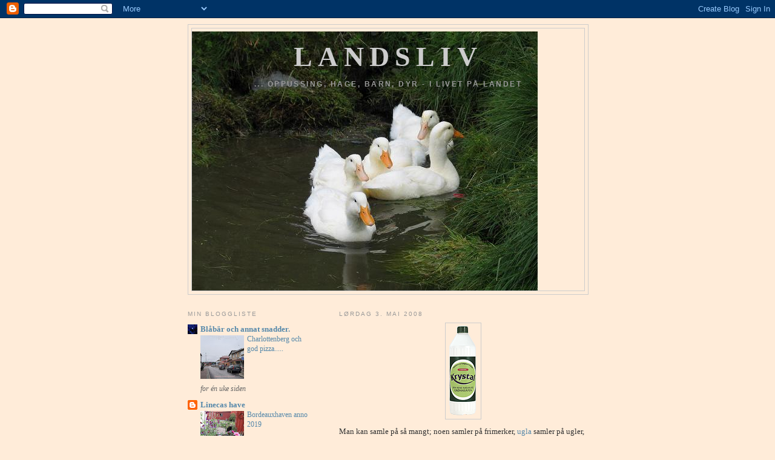

--- FILE ---
content_type: text/html; charset=UTF-8
request_url: https://landsliv.blogspot.com/2008/05/man-kan-samle-p-s-mangt-noen-samler-p.html?showComment=1209812040000
body_size: 18614
content:
<!DOCTYPE html>
<html dir='ltr'>
<head>
<link href='https://www.blogger.com/static/v1/widgets/55013136-widget_css_bundle.css' rel='stylesheet' type='text/css'/>
<meta content='text/html; charset=UTF-8' http-equiv='Content-Type'/>
<meta content='blogger' name='generator'/>
<link href='https://landsliv.blogspot.com/favicon.ico' rel='icon' type='image/x-icon'/>
<link href='http://landsliv.blogspot.com/2008/05/man-kan-samle-p-s-mangt-noen-samler-p.html' rel='canonical'/>
<link rel="alternate" type="application/atom+xml" title="Landsliv - Atom" href="https://landsliv.blogspot.com/feeds/posts/default" />
<link rel="alternate" type="application/rss+xml" title="Landsliv - RSS" href="https://landsliv.blogspot.com/feeds/posts/default?alt=rss" />
<link rel="service.post" type="application/atom+xml" title="Landsliv - Atom" href="https://www.blogger.com/feeds/7069549146400082731/posts/default" />

<link rel="alternate" type="application/atom+xml" title="Landsliv - Atom" href="https://landsliv.blogspot.com/feeds/139166806138119740/comments/default" />
<!--Can't find substitution for tag [blog.ieCssRetrofitLinks]-->
<link href='https://blogger.googleusercontent.com/img/b/R29vZ2xl/AVvXsEjSQmokggXUj2S4GFssfdNM3skIvBz5t78SUZdB-DrNk4fxB_nXTebZgCkgK6TPflML0pedD04hF5bbVjeJE8V4AwcKuUJi9TCu-6MkTg7imD_iTukd9zbThCtCs9Scu438Pdra1MMmFk8Q/s400/Krystal.gif' rel='image_src'/>
<meta content='http://landsliv.blogspot.com/2008/05/man-kan-samle-p-s-mangt-noen-samler-p.html' property='og:url'/>
<meta content='Landsliv' property='og:title'/>
<meta content='Man kan samle på så mangt; noen samler på frimerker, ugla  samler på ugler, lilledora  samler på sko og fivrel  samler nok på ull og garn te...' property='og:description'/>
<meta content='https://blogger.googleusercontent.com/img/b/R29vZ2xl/AVvXsEjSQmokggXUj2S4GFssfdNM3skIvBz5t78SUZdB-DrNk4fxB_nXTebZgCkgK6TPflML0pedD04hF5bbVjeJE8V4AwcKuUJi9TCu-6MkTg7imD_iTukd9zbThCtCs9Scu438Pdra1MMmFk8Q/w1200-h630-p-k-no-nu/Krystal.gif' property='og:image'/>
<title>Landsliv</title>
<style id='page-skin-1' type='text/css'><!--
/*
-----------------------------------------------
Blogger Template Style
Name:     Minima Lefty
Date:     14 Jul 2006
----------------------------------------------- */
/* Use this with templates/template-twocol.html */
body {
background:#ffecd9;
margin:0;
color:#333333;
font:x-small Georgia Serif;
font-size/* */:/**/small;
font-size: /**/small;
text-align: center;
}
a:link {
color:#5588aa;
text-decoration:none;
}
a:visited {
color:#999999;
text-decoration:none;
}
a:hover {
color:#cc6600;
text-decoration:underline;
}
a img {
border-width:0;
}
/* Header
-----------------------------------------------
*/
#header-wrapper {
width:660px;
margin:0 auto 10px;
border:1px solid #cccccc;
}
#header-inner {
background-position: center;
margin-left: auto;
margin-right: auto;
}
#header {
margin: 5px;
border: 1px solid #cccccc;
text-align: center;
color:#cccccc;
}
#header h1 {
margin:5px 5px 0;
padding:15px 20px .25em;
line-height:1.2em;
text-transform:uppercase;
letter-spacing:.2em;
font: normal bold 354% Georgia, Serif;
}
#header a {
color:#cccccc;
text-decoration:none;
}
#header a:hover {
color:#cccccc;
}
#header .description {
margin:0 5px 5px;
padding:0 20px 15px;
max-width:700px;
text-transform:uppercase;
letter-spacing:.2em;
line-height: 1.4em;
font: normal bold 95% 'Trebuchet MS', Trebuchet, Arial, Verdana, Sans-serif;
color: #999999;
}
#header img {
margin-left: auto;
margin-right: auto;
}
/* Outer-Wrapper
----------------------------------------------- */
#outer-wrapper {
width: 660px;
margin:0 auto;
padding:10px;
text-align:left;
font: normal normal 100% Georgia, Serif;
}
#main-wrapper {
width: 410px;
float: right;
word-wrap: break-word; /* fix for long text breaking sidebar float in IE */
overflow: hidden;     /* fix for long non-text content breaking IE sidebar float */
}
#sidebar-wrapper {
width: 220px;
float: left;
word-wrap: break-word; /* fix for long text breaking sidebar float in IE */
overflow: hidden;     /* fix for long non-text content breaking IE sidebar float */
}
/* Headings
----------------------------------------------- */
h2 {
margin:1.5em 0 .75em;
font:normal normal 78% 'Trebuchet MS',Trebuchet,Arial,Verdana,Sans-serif;
line-height: 1.4em;
text-transform:uppercase;
letter-spacing:.2em;
color:#999999;
}
/* Posts
-----------------------------------------------
*/
h2.date-header {
margin:1.5em 0 .5em;
}
.post {
margin:.5em 0 1.5em;
border-bottom:1px dotted #cccccc;
padding-bottom:1.5em;
}
.post h3 {
margin:.25em 0 0;
padding:0 0 4px;
font-size:140%;
font-weight:normal;
line-height:1.4em;
color:#cc6600;
}
.post h3 a, .post h3 a:visited, .post h3 strong {
display:block;
text-decoration:none;
color:#cc6600;
font-weight:normal;
}
.post h3 strong, .post h3 a:hover {
color:#333333;
}
.post-body {
margin:0 0 .75em;
line-height:1.6em;
}
.post-body blockquote {
line-height:1.3em;
}
.post-footer {
margin: .75em 0;
color:#999999;
text-transform:uppercase;
letter-spacing:.1em;
font: normal normal 78% 'Trebuchet MS', Trebuchet, Arial, Verdana, Sans-serif;
line-height: 1.4em;
}
.comment-link {
margin-left:.6em;
}
.post img, table.tr-caption-container {
padding:4px;
border:1px solid #cccccc;
}
.tr-caption-container img {
border: none;
padding: 0;
}
.post blockquote {
margin:1em 20px;
}
.post blockquote p {
margin:.75em 0;
}
/* Comments
----------------------------------------------- */
#comments h4 {
margin:1em 0;
font-weight: bold;
line-height: 1.4em;
text-transform:uppercase;
letter-spacing:.2em;
color: #999999;
}
#comments-block {
margin:1em 0 1.5em;
line-height:1.6em;
}
#comments-block .comment-author {
margin:.5em 0;
}
#comments-block .comment-body {
margin:.25em 0 0;
}
#comments-block .comment-footer {
margin:-.25em 0 2em;
line-height: 1.4em;
text-transform:uppercase;
letter-spacing:.1em;
}
#comments-block .comment-body p {
margin:0 0 .75em;
}
.deleted-comment {
font-style:italic;
color:gray;
}
.feed-links {
clear: both;
line-height: 2.5em;
}
#blog-pager-newer-link {
float: left;
}
#blog-pager-older-link {
float: right;
}
#blog-pager {
text-align: center;
}
/* Sidebar Content
----------------------------------------------- */
.sidebar {
color: #666666;
line-height: 1.5em;
}
.sidebar ul {
list-style:none;
margin:0 0 0;
padding:0 0 0;
}
.sidebar li {
margin:0;
padding-top:0;
padding-right:0;
padding-bottom:.25em;
padding-left:15px;
text-indent:-15px;
line-height:1.5em;
}
.sidebar .widget, .main .widget {
border-bottom:1px dotted #cccccc;
margin:0 0 1.5em;
padding:0 0 1.5em;
}
.main .Blog {
border-bottom-width: 0;
}
/* Profile
----------------------------------------------- */
.profile-img {
float: left;
margin-top: 0;
margin-right: 5px;
margin-bottom: 5px;
margin-left: 0;
padding: 4px;
border: 1px solid #cccccc;
}
.profile-data {
margin:0;
text-transform:uppercase;
letter-spacing:.1em;
font: normal normal 78% 'Trebuchet MS', Trebuchet, Arial, Verdana, Sans-serif;
color: #999999;
font-weight: bold;
line-height: 1.6em;
}
.profile-datablock {
margin:.5em 0 .5em;
}
.profile-textblock {
margin: 0.5em 0;
line-height: 1.6em;
}
.profile-link {
font: normal normal 78% 'Trebuchet MS', Trebuchet, Arial, Verdana, Sans-serif;
text-transform: uppercase;
letter-spacing: .1em;
}
/* Footer
----------------------------------------------- */
#footer {
width:660px;
clear:both;
margin:0 auto;
padding-top:15px;
line-height: 1.6em;
text-transform:uppercase;
letter-spacing:.1em;
text-align: center;
}

--></style>
<link href='https://www.blogger.com/dyn-css/authorization.css?targetBlogID=7069549146400082731&amp;zx=e04ec093-65e9-4b10-af21-58e41b43441f' media='none' onload='if(media!=&#39;all&#39;)media=&#39;all&#39;' rel='stylesheet'/><noscript><link href='https://www.blogger.com/dyn-css/authorization.css?targetBlogID=7069549146400082731&amp;zx=e04ec093-65e9-4b10-af21-58e41b43441f' rel='stylesheet'/></noscript>
<meta name='google-adsense-platform-account' content='ca-host-pub-1556223355139109'/>
<meta name='google-adsense-platform-domain' content='blogspot.com'/>

</head>
<body>
<div class='navbar section' id='navbar'><div class='widget Navbar' data-version='1' id='Navbar1'><script type="text/javascript">
    function setAttributeOnload(object, attribute, val) {
      if(window.addEventListener) {
        window.addEventListener('load',
          function(){ object[attribute] = val; }, false);
      } else {
        window.attachEvent('onload', function(){ object[attribute] = val; });
      }
    }
  </script>
<div id="navbar-iframe-container"></div>
<script type="text/javascript" src="https://apis.google.com/js/platform.js"></script>
<script type="text/javascript">
      gapi.load("gapi.iframes:gapi.iframes.style.bubble", function() {
        if (gapi.iframes && gapi.iframes.getContext) {
          gapi.iframes.getContext().openChild({
              url: 'https://www.blogger.com/navbar/7069549146400082731?po\x3d139166806138119740\x26origin\x3dhttps://landsliv.blogspot.com',
              where: document.getElementById("navbar-iframe-container"),
              id: "navbar-iframe"
          });
        }
      });
    </script><script type="text/javascript">
(function() {
var script = document.createElement('script');
script.type = 'text/javascript';
script.src = '//pagead2.googlesyndication.com/pagead/js/google_top_exp.js';
var head = document.getElementsByTagName('head')[0];
if (head) {
head.appendChild(script);
}})();
</script>
</div></div>
<div id='outer-wrapper'><div id='wrap2'>
<!-- skip links for text browsers -->
<span id='skiplinks' style='display:none;'>
<a href='#main'>skip to main </a> |
      <a href='#sidebar'>skip to sidebar</a>
</span>
<div id='header-wrapper'>
<div class='header section' id='header'><div class='widget Header' data-version='1' id='Header1'>
<div id='header-inner' style='background-image: url("https://blogger.googleusercontent.com/img/b/R29vZ2xl/AVvXsEh_9W9XXtDk9FyG_kMiPWCPDuhAMFGfMnQUkNd_pH7304rnZlxC6ShAGo6K59ndeIFDBxB2SdETyW1GEkGF1mOejqFJkjIS71LLl-WQfG0cuW7FRDBlAtgA9fbgBHctBGUe1UpcMBaBojjz/s718/100_0073.JPG"); background-position: left; min-height: 428px; _height: 428px; background-repeat: no-repeat; '>
<div class='titlewrapper' style='background: transparent'>
<h1 class='title' style='background: transparent; border-width: 0px'>
<a href='https://landsliv.blogspot.com/'>
Landsliv
</a>
</h1>
</div>
<div class='descriptionwrapper'>
<p class='description'><span>... oppussing, hage, barn, dyr

- i livet på landet</span></p>
</div>
</div>
</div></div>
</div>
<div id='content-wrapper'>
<div id='crosscol-wrapper' style='text-align:center'>
<div class='crosscol no-items section' id='crosscol'></div>
</div>
<div id='main-wrapper'>
<div class='main section' id='main'><div class='widget Blog' data-version='1' id='Blog1'>
<div class='blog-posts hfeed'>

          <div class="date-outer">
        
<h2 class='date-header'><span>lørdag 3. mai 2008</span></h2>

          <div class="date-posts">
        
<div class='post-outer'>
<div class='post hentry uncustomized-post-template' itemprop='blogPost' itemscope='itemscope' itemtype='http://schema.org/BlogPosting'>
<meta content='https://blogger.googleusercontent.com/img/b/R29vZ2xl/AVvXsEjSQmokggXUj2S4GFssfdNM3skIvBz5t78SUZdB-DrNk4fxB_nXTebZgCkgK6TPflML0pedD04hF5bbVjeJE8V4AwcKuUJi9TCu-6MkTg7imD_iTukd9zbThCtCs9Scu438Pdra1MMmFk8Q/s400/Krystal.gif' itemprop='image_url'/>
<meta content='7069549146400082731' itemprop='blogId'/>
<meta content='139166806138119740' itemprop='postId'/>
<a name='139166806138119740'></a>
<div class='post-header'>
<div class='post-header-line-1'></div>
</div>
<div class='post-body entry-content' id='post-body-139166806138119740' itemprop='description articleBody'>
<a href="https://blogger.googleusercontent.com/img/b/R29vZ2xl/AVvXsEjSQmokggXUj2S4GFssfdNM3skIvBz5t78SUZdB-DrNk4fxB_nXTebZgCkgK6TPflML0pedD04hF5bbVjeJE8V4AwcKuUJi9TCu-6MkTg7imD_iTukd9zbThCtCs9Scu438Pdra1MMmFk8Q/s1600-h/Krystal.gif"><img alt="" border="0" id="BLOGGER_PHOTO_ID_5196075610703708114" src="https://blogger.googleusercontent.com/img/b/R29vZ2xl/AVvXsEjSQmokggXUj2S4GFssfdNM3skIvBz5t78SUZdB-DrNk4fxB_nXTebZgCkgK6TPflML0pedD04hF5bbVjeJE8V4AwcKuUJi9TCu-6MkTg7imD_iTukd9zbThCtCs9Scu438Pdra1MMmFk8Q/s400/Krystal.gif" style="DISPLAY: block; MARGIN: 0px auto 10px; CURSOR: hand; TEXT-ALIGN: center" /></a>Man kan samle på så mangt; noen samler på frimerker, <a href="http://www.bibliofiolen.blogspot.com/">ugla</a> samler på ugler, <a href="http://lilledoracom.blogspot.com/">lilledora</a> samler på sko og <a href="http://fivreldagar.blogspot.com/">fivrel</a> samler nok på ull og garn tenker jeg. Og jeg, jeg samler på såpe. Målrettet styrer jeg forbi de fargesprakende flaskene og studerer de mer anonyme, hvite. Her er det bare grønnsåpe eller olivensåpe som gjelder. Kommer jeg over en butikk med en ny type, så <em>må </em>den bare prøves. Har den en <em>litt</em> annen duft, en fin konsistens som etterlater en frisk og ren overflate? Jeg er usikker på om det er samleinnstinktet og oppdagertrangen som slår ut, eller om det er husmorgenet som slår inn.<br /><br />En venninne av meg vasker aldri selv, men har en Gloria eller Maria til å komme og ordne slikt. Av og til har jeg vært bittelitt misunnelig, men så tenker jeg på at hun da går glipp av stunden da man tørker pannen og skuer over det velduftende verket sitt etter endt vaskeøkt.<br /><br />For å illustrere følelsen som en ren grønnsåpe-opplevelse gir meg så er det IKKE som dette bildet:<br /><br /><div align="center"><a href="http://assets.hulu.com/shows/key_art_clean_house.jpg"><img alt="" border="0" src="https://lh3.googleusercontent.com/blogger_img_proxy/AEn0k_uNpgmWqlF-aFNUrr0eAdJx4vaXF8ONCCHWQaGGD3D0QyY5Wvt6iAho_mZHLIJFB6MTP9hNj1OBKMa9aDZb2dz5unXPwH1wYr5A7ECLylFL6N2OwsXkj-Y=s0-d" style="DISPLAY: block; MARGIN: 0px auto 10px; WIDTH: 400px; CURSOR: hand; TEXT-ALIGN: center"></a>Foto: <a href="http://www.assets.hulu.com/">http://www.assets.hulu.com/</a><br /><br /><br /><div align="left">.... men mer som DETTE:<br /></div><div align="center"><a href="http://www.senspro.net/user/image/dameiregn.jpg"><img alt="" border="0" src="https://lh3.googleusercontent.com/blogger_img_proxy/AEn0k_vhrF4VFqB8wcNmJeFRamaa7wodfmEEzSnv8t7zFsPjIjoFcQypkNzG9ULq3un22oNY2K2esgqTGSLxEMKTzM54Xe5zppJ8OKDqIGmNgZSYwXv_=s0-d" style="DISPLAY: block; MARGIN: 0px auto 10px; WIDTH: 320px; CURSOR: hand; TEXT-ALIGN: center"></a>Foto: <a href="http://www.senspro.net/">http://www.senspro.net/</a> </div><div align="center"><br /><div align="left"></div><div align="left"></div><div align="center">HA EN SKINNENDE REN OG FLOTT DAG! <em><span style="font-size:85%;">enten du vasker selv eller får hjelp av Gloria ;-)</span></em></div></div></div>
<div style='clear: both;'></div>
</div>
<div class='post-footer'>
<div class='post-footer-line post-footer-line-1'>
<span class='post-author vcard'>
Lagt inn av
<span class='fn' itemprop='author' itemscope='itemscope' itemtype='http://schema.org/Person'>
<meta content='https://www.blogger.com/profile/05399405193191095106' itemprop='url'/>
<a class='g-profile' href='https://www.blogger.com/profile/05399405193191095106' rel='author' title='author profile'>
<span itemprop='name'>Hilsen fra landet</span>
</a>
</span>
</span>
<span class='post-timestamp'>
kl.
<meta content='http://landsliv.blogspot.com/2008/05/man-kan-samle-p-s-mangt-noen-samler-p.html' itemprop='url'/>
<a class='timestamp-link' href='https://landsliv.blogspot.com/2008/05/man-kan-samle-p-s-mangt-noen-samler-p.html' rel='bookmark' title='permanent link'><abbr class='published' itemprop='datePublished' title='2008-05-03T10:56:00+02:00'>lørdag, mai 03, 2008</abbr></a>
</span>
<span class='post-comment-link'>
</span>
<span class='post-icons'>
<span class='item-control blog-admin pid-1992142289'>
<a href='https://www.blogger.com/post-edit.g?blogID=7069549146400082731&postID=139166806138119740&from=pencil' title='Rediger innlegg'>
<img alt='' class='icon-action' height='18' src='https://resources.blogblog.com/img/icon18_edit_allbkg.gif' width='18'/>
</a>
</span>
</span>
<div class='post-share-buttons goog-inline-block'>
</div>
</div>
<div class='post-footer-line post-footer-line-2'>
<span class='post-labels'>
</span>
</div>
<div class='post-footer-line post-footer-line-3'>
<span class='post-location'>
</span>
</div>
</div>
</div>
<div class='comments' id='comments'>
<a name='comments'></a>
<h4>13 kommentarer:</h4>
<div id='Blog1_comments-block-wrapper'>
<dl class='avatar-comment-indent' id='comments-block'>
<dt class='comment-author ' id='c6882435085468539636'>
<a name='c6882435085468539636'></a>
<div class="avatar-image-container vcard"><span dir="ltr"><a href="https://www.blogger.com/profile/12158637958187269717" target="" rel="nofollow" onclick="" class="avatar-hovercard" id="av-6882435085468539636-12158637958187269717"><img src="https://resources.blogblog.com/img/blank.gif" width="35" height="35" class="delayLoad" style="display: none;" longdesc="//1.bp.blogspot.com/_RDMFvTvCjhA/S6kLGf6YdcI/AAAAAAAAYRQ/OZ-2p7i5mF4/S45-s35/DSC_0191.JPG" alt="" title="Anne">

<noscript><img src="//1.bp.blogspot.com/_RDMFvTvCjhA/S6kLGf6YdcI/AAAAAAAAYRQ/OZ-2p7i5mF4/S45-s35/DSC_0191.JPG" width="35" height="35" class="photo" alt=""></noscript></a></span></div>
<a href='https://www.blogger.com/profile/12158637958187269717' rel='nofollow'>Anne</a>
sa...
</dt>
<dd class='comment-body' id='Blog1_cmt-6882435085468539636'>
<p>
Her i huset er nok alt feridig vasket til den store konfirmasjonsdagen i morgen, og hjemmet lukter ja... av grønnsåpe.<BR/><BR/>Grønnsåpe er nok den som lukter aller best. Har nok prøvd disse durance produktene jeg også, men i lengden blir det nok litt for dyrt. For såpen sparer vi ikke på. Lavendellukten henger ikkke i lang tid allikevel. Hender jeg kjøper noen kavendeldråper på apoteket jeg da, og tilsetter både strykevann etc. mye billigere, og DEN lukta holder i lenge.<BR/><BR/>Vi sitter bare og gleder oss nå. Koser oss..., (dog forran hver vår pc).<BR/><BR/>Vakemiddel ja..., hadde en venninde jeg da som var helt gal etter lukta av Ata skurepulver mens hun gikk gravid. Et produkt som er vanskelig å få fatt i nå, så boksen hadde hun gjemt i sin veske..., i nesten 9 mnd...gikk rundt å sniffet på den, gale damen !!!<BR/><BR/>vel... i neste savngerskap ble det lukt av nylagt asfalt..., ikke enkelt det heller... mye kjøring.<BR/><BR/>Godt hun fikk bare to barn :-0<BR/><BR/>Fin helg til deg videre.
</p>
</dd>
<dd class='comment-footer'>
<span class='comment-timestamp'>
<a href='https://landsliv.blogspot.com/2008/05/man-kan-samle-p-s-mangt-noen-samler-p.html?showComment=1209811440000#c6882435085468539636' title='comment permalink'>
3. mai 2008 kl. 12:44
</a>
<span class='item-control blog-admin pid-285742243'>
<a class='comment-delete' href='https://www.blogger.com/comment/delete/7069549146400082731/6882435085468539636' title='Slett kommentar'>
<img src='https://resources.blogblog.com/img/icon_delete13.gif'/>
</a>
</span>
</span>
</dd>
<dt class='comment-author ' id='c3411875281766989326'>
<a name='c3411875281766989326'></a>
<div class="avatar-image-container avatar-stock"><span dir="ltr"><a href="https://www.blogger.com/profile/00970858542742949347" target="" rel="nofollow" onclick="" class="avatar-hovercard" id="av-3411875281766989326-00970858542742949347"><img src="//www.blogger.com/img/blogger_logo_round_35.png" width="35" height="35" alt="" title="Fivrel">

</a></span></div>
<a href='https://www.blogger.com/profile/00970858542742949347' rel='nofollow'>Fivrel</a>
sa...
</dt>
<dd class='comment-body' id='Blog1_cmt-3411875281766989326'>
<p>
Mmm, lukta av grønsåpe i huset ja, ikkje berre fordi lukta i seg sjølv er god, men fordi det gjev så mange gode kjensler og assosiasjonar. Kjensla av helg, av å kunne slappe av og kose seg etter velgjort arbeid, av heim. Det er ulempa med moderne reingjeringsmetodar - microfiber og denslags, det LUKTAR ikkje reint. <BR/><BR/>Eg også likar såper - og dei må både funke, lukte godt, ha ei uvanleg og fin innpakning/design (elskar td dei kubiske, grøne olivensåpene - som kan brukast til ALT frå handvask til ullplagg) OG vere så naturlege som råd. Det siste er å bruke vaskenøtter i klesvasken! Er svært nøgd ;-) www.vaskenotter.no. <BR/>Med ynskje om ei herleg helg til dykk au!
</p>
</dd>
<dd class='comment-footer'>
<span class='comment-timestamp'>
<a href='https://landsliv.blogspot.com/2008/05/man-kan-samle-p-s-mangt-noen-samler-p.html?showComment=1209812040000#c3411875281766989326' title='comment permalink'>
3. mai 2008 kl. 12:54
</a>
<span class='item-control blog-admin pid-2098893041'>
<a class='comment-delete' href='https://www.blogger.com/comment/delete/7069549146400082731/3411875281766989326' title='Slett kommentar'>
<img src='https://resources.blogblog.com/img/icon_delete13.gif'/>
</a>
</span>
</span>
</dd>
<dt class='comment-author ' id='c1932311878618484020'>
<a name='c1932311878618484020'></a>
<div class="avatar-image-container avatar-stock"><span dir="ltr"><a href="https://www.blogger.com/profile/16250404711848535669" target="" rel="nofollow" onclick="" class="avatar-hovercard" id="av-1932311878618484020-16250404711848535669"><img src="//www.blogger.com/img/blogger_logo_round_35.png" width="35" height="35" alt="" title="Ugla">

</a></span></div>
<a href='https://www.blogger.com/profile/16250404711848535669' rel='nofollow'>Ugla</a>
sa...
</dt>
<dd class='comment-body' id='Blog1_cmt-1932311878618484020'>
<p>
Eg var og hissig med grønsåpa Før. No er det microfiberkluter og sentralstøvsuger som funkar. Reint vert det, men utan lukt. Eg er heller ikkje så nøye som før. Er det alderen, eller det at det ikkje er så farlig om det ikkje er gullende reint?  Men eg har jo dette P-genet, og då må helst alle matter ut minst ein gong i veka. Mor mi var over 90 år då eg ein gong(sikkert fleire og) såg ho sto dobbelt - berre for å ta opp eit lite rusk.  Eg trur det er betre å samle på ugler. God helg. Akkurat  i dag skein sola, men siste veke fekk vi over 100 mm nedbør.
</p>
</dd>
<dd class='comment-footer'>
<span class='comment-timestamp'>
<a href='https://landsliv.blogspot.com/2008/05/man-kan-samle-p-s-mangt-noen-samler-p.html?showComment=1209839280000#c1932311878618484020' title='comment permalink'>
3. mai 2008 kl. 20:28
</a>
<span class='item-control blog-admin pid-436775962'>
<a class='comment-delete' href='https://www.blogger.com/comment/delete/7069549146400082731/1932311878618484020' title='Slett kommentar'>
<img src='https://resources.blogblog.com/img/icon_delete13.gif'/>
</a>
</span>
</span>
</dd>
<dt class='comment-author ' id='c1859764143495016333'>
<a name='c1859764143495016333'></a>
<div class="avatar-image-container vcard"><span dir="ltr"><a href="https://www.blogger.com/profile/00069810958648768026" target="" rel="nofollow" onclick="" class="avatar-hovercard" id="av-1859764143495016333-00069810958648768026"><img src="https://resources.blogblog.com/img/blank.gif" width="35" height="35" class="delayLoad" style="display: none;" longdesc="//blogger.googleusercontent.com/img/b/R29vZ2xl/AVvXsEhQydtX-el9KnOfSXK2Qccrq9bjwhBPm9DqL6l2cWq5-RVorpDqvNDxVMZhcc36JVqhK1lod1vOgGTXVMp3kyl5GSe_Ulq0b_cpHSaUeuWL9-cXebZgmOr-iGcCeB4/s45-c/DSC_0063.JPG" alt="" title="Min Verden">

<noscript><img src="//blogger.googleusercontent.com/img/b/R29vZ2xl/AVvXsEhQydtX-el9KnOfSXK2Qccrq9bjwhBPm9DqL6l2cWq5-RVorpDqvNDxVMZhcc36JVqhK1lod1vOgGTXVMp3kyl5GSe_Ulq0b_cpHSaUeuWL9-cXebZgmOr-iGcCeB4/s45-c/DSC_0063.JPG" width="35" height="35" class="photo" alt=""></noscript></a></span></div>
<a href='https://www.blogger.com/profile/00069810958648768026' rel='nofollow'>Min Verden</a>
sa...
</dt>
<dd class='comment-body' id='Blog1_cmt-1859764143495016333'>
<p>
hehe ja! Grønnsåpe er flotte greier og noen ganger ønsker jeg meg noen som kan gjøre det, men det blir med tanken. Må jo rydde da! Bedre ute da. I dag har det vært herlig her. Hanne
</p>
</dd>
<dd class='comment-footer'>
<span class='comment-timestamp'>
<a href='https://landsliv.blogspot.com/2008/05/man-kan-samle-p-s-mangt-noen-samler-p.html?showComment=1209840060000#c1859764143495016333' title='comment permalink'>
3. mai 2008 kl. 20:41
</a>
<span class='item-control blog-admin pid-1260066421'>
<a class='comment-delete' href='https://www.blogger.com/comment/delete/7069549146400082731/1859764143495016333' title='Slett kommentar'>
<img src='https://resources.blogblog.com/img/icon_delete13.gif'/>
</a>
</span>
</span>
</dd>
<dt class='comment-author ' id='c7944459211368049653'>
<a name='c7944459211368049653'></a>
<div class="avatar-image-container avatar-stock"><span dir="ltr"><a href="https://www.blogger.com/profile/07969270841979826731" target="" rel="nofollow" onclick="" class="avatar-hovercard" id="av-7944459211368049653-07969270841979826731"><img src="//www.blogger.com/img/blogger_logo_round_35.png" width="35" height="35" alt="" title="Lilledora">

</a></span></div>
<a href='https://www.blogger.com/profile/07969270841979826731' rel='nofollow'>Lilledora</a>
sa...
</dt>
<dd class='comment-body' id='Blog1_cmt-7944459211368049653'>
<p>
Før vakset jeg og med grønnsåpe, nå bruker jeg den når jeg tover. Her i huset så steamer vi bare, og mopper littegranne(stuagulvet) Vinduene har aldri vært så reine, gulvet er nyyyydeli, som Prinessa sier, og klærne er uten en eneste krøll. Jeg har forskjellig steamer til hvert sitt bruk, ja, jeg vurdere sterkt på at jeg må kjøpe en ny en til gulvene.<BR/>Selv vasker vi oss bare med mineralsåpe. Lukter rent og friskt. Akkurat nå har bruker vi en som heter Bærgårdens Jan Ivar, og den er tilsatt geitemelk og lavendel. I dusjen har vi Bærgårdens Anna som er tilsatt øl og ingefær. Kjempefin sjampo. Såpene er drøye i bruk og har ikke noe kunstig tilsetting. Det var dagens reklame. God helg til deg og dine. Skulle ønske jeg hadde en Gloria jeg ja.
</p>
</dd>
<dd class='comment-footer'>
<span class='comment-timestamp'>
<a href='https://landsliv.blogspot.com/2008/05/man-kan-samle-p-s-mangt-noen-samler-p.html?showComment=1209841920000#c7944459211368049653' title='comment permalink'>
3. mai 2008 kl. 21:12
</a>
<span class='item-control blog-admin pid-567397780'>
<a class='comment-delete' href='https://www.blogger.com/comment/delete/7069549146400082731/7944459211368049653' title='Slett kommentar'>
<img src='https://resources.blogblog.com/img/icon_delete13.gif'/>
</a>
</span>
</span>
</dd>
<dt class='comment-author ' id='c199841197359540250'>
<a name='c199841197359540250'></a>
<div class="avatar-image-container vcard"><span dir="ltr"><a href="https://www.blogger.com/profile/13130109858520494268" target="" rel="nofollow" onclick="" class="avatar-hovercard" id="av-199841197359540250-13130109858520494268"><img src="https://resources.blogblog.com/img/blank.gif" width="35" height="35" class="delayLoad" style="display: none;" longdesc="//blogger.googleusercontent.com/img/b/R29vZ2xl/AVvXsEifsIfV7G7R9ew7WoU_CRmKa8q8Tc_npKi8TYGxttXaFKnq1x9d9bp041IvmSqRX_2nTmEJJY3Dpgg8cnkJPxdQR4gsUv0rB0hxhUBExBr-MrL5eh78-WRXcRKA4cy4ob8/s45-c/gr%C3%B8nn+hette+genser+037.JPG" alt="" title="GundaM">

<noscript><img src="//blogger.googleusercontent.com/img/b/R29vZ2xl/AVvXsEifsIfV7G7R9ew7WoU_CRmKa8q8Tc_npKi8TYGxttXaFKnq1x9d9bp041IvmSqRX_2nTmEJJY3Dpgg8cnkJPxdQR4gsUv0rB0hxhUBExBr-MrL5eh78-WRXcRKA4cy4ob8/s45-c/gr%C3%B8nn+hette+genser+037.JPG" width="35" height="35" class="photo" alt=""></noscript></a></span></div>
<a href='https://www.blogger.com/profile/13130109858520494268' rel='nofollow'>GundaM</a>
sa...
</dt>
<dd class='comment-body' id='Blog1_cmt-199841197359540250'>
<p>
Flotte innlegg du har lagt ut her;)<BR/><BR/>Har faktisk en som vasker for meg og hun kjører på med grønnsåpe. Deilig å komme hjem på torsdagene og kjenne dufta av den.<BR/><BR/>Og tallet tre betyr for meg harmoni;) Forresten hvor bor du i vårt langstrakte land som ikke har kvitveis? Trodde den fantes overalt jeg;)<BR/><BR/>Ha en flott helg videre og husk broer som binder på mandagen;)
</p>
</dd>
<dd class='comment-footer'>
<span class='comment-timestamp'>
<a href='https://landsliv.blogspot.com/2008/05/man-kan-samle-p-s-mangt-noen-samler-p.html?showComment=1209843540000#c199841197359540250' title='comment permalink'>
3. mai 2008 kl. 21:39
</a>
<span class='item-control blog-admin pid-1536985991'>
<a class='comment-delete' href='https://www.blogger.com/comment/delete/7069549146400082731/199841197359540250' title='Slett kommentar'>
<img src='https://resources.blogblog.com/img/icon_delete13.gif'/>
</a>
</span>
</span>
</dd>
<dt class='comment-author blog-author' id='c4393738648818674536'>
<a name='c4393738648818674536'></a>
<div class="avatar-image-container avatar-stock"><span dir="ltr"><a href="https://www.blogger.com/profile/05399405193191095106" target="" rel="nofollow" onclick="" class="avatar-hovercard" id="av-4393738648818674536-05399405193191095106"><img src="//www.blogger.com/img/blogger_logo_round_35.png" width="35" height="35" alt="" title="Hilsen fra landet">

</a></span></div>
<a href='https://www.blogger.com/profile/05399405193191095106' rel='nofollow'>Hilsen fra landet</a>
sa...
</dt>
<dd class='comment-body' id='Blog1_cmt-4393738648818674536'>
<p>
Jeg bor høyt oppe i Gudbrandsdalen gundam ;-)
</p>
</dd>
<dd class='comment-footer'>
<span class='comment-timestamp'>
<a href='https://landsliv.blogspot.com/2008/05/man-kan-samle-p-s-mangt-noen-samler-p.html?showComment=1209844380000#c4393738648818674536' title='comment permalink'>
3. mai 2008 kl. 21:53
</a>
<span class='item-control blog-admin pid-1992142289'>
<a class='comment-delete' href='https://www.blogger.com/comment/delete/7069549146400082731/4393738648818674536' title='Slett kommentar'>
<img src='https://resources.blogblog.com/img/icon_delete13.gif'/>
</a>
</span>
</span>
</dd>
<dt class='comment-author ' id='c7439375529775425624'>
<a name='c7439375529775425624'></a>
<div class="avatar-image-container vcard"><span dir="ltr"><a href="https://www.blogger.com/profile/13125048197359154840" target="" rel="nofollow" onclick="" class="avatar-hovercard" id="av-7439375529775425624-13125048197359154840"><img src="https://resources.blogblog.com/img/blank.gif" width="35" height="35" class="delayLoad" style="display: none;" longdesc="//blogger.googleusercontent.com/img/b/R29vZ2xl/AVvXsEiMH_pI8PDhdom7p8UgrAtEJpCiAhyQ9c_d4pi5t4H6Mys-HBO03Chvl9MTYN1LhCSmZ6hE21AB2L51ynlWZWbSf5tQy-QR3sS4lgYFhxln7FHvYmZhDeh0LBmlNQ79Zzc/s45-c/DSC_0908.JPG" alt="" title="borghild">

<noscript><img src="//blogger.googleusercontent.com/img/b/R29vZ2xl/AVvXsEiMH_pI8PDhdom7p8UgrAtEJpCiAhyQ9c_d4pi5t4H6Mys-HBO03Chvl9MTYN1LhCSmZ6hE21AB2L51ynlWZWbSf5tQy-QR3sS4lgYFhxln7FHvYmZhDeh0LBmlNQ79Zzc/s45-c/DSC_0908.JPG" width="35" height="35" class="photo" alt=""></noscript></a></span></div>
<a href='https://www.blogger.com/profile/13125048197359154840' rel='nofollow'>borghild</a>
sa...
</dt>
<dd class='comment-body' id='Blog1_cmt-7439375529775425624'>
<p>
Jeg skulle nok gjerne hatt en Gloria av og til, men jeg er enig i at det er en veldig god følelse når huset er ferdig vasket og shinet:-) Og her kommer de gode assosiasjonene med lukten av Ajax fra den hvite flasken... :-) klem B:-)
</p>
</dd>
<dd class='comment-footer'>
<span class='comment-timestamp'>
<a href='https://landsliv.blogspot.com/2008/05/man-kan-samle-p-s-mangt-noen-samler-p.html?showComment=1209845700000#c7439375529775425624' title='comment permalink'>
3. mai 2008 kl. 22:15
</a>
<span class='item-control blog-admin pid-1243133813'>
<a class='comment-delete' href='https://www.blogger.com/comment/delete/7069549146400082731/7439375529775425624' title='Slett kommentar'>
<img src='https://resources.blogblog.com/img/icon_delete13.gif'/>
</a>
</span>
</span>
</dd>
<dt class='comment-author ' id='c3215697270332525261'>
<a name='c3215697270332525261'></a>
<div class="avatar-image-container avatar-stock"><span dir="ltr"><img src="//resources.blogblog.com/img/blank.gif" width="35" height="35" alt="" title="Anonym">

</span></div>
Anonym
sa...
</dt>
<dd class='comment-body' id='Blog1_cmt-3215697270332525261'>
<p>
I "gamle dager" var det et parfymeri på Valkyrie plass i Bogstadveien. Der hadde de en engelsk såpe,  mystisk og gåtefull, men også herlig velduftende.  I de senere år har jeg lett og lett i såpehyllene etter denne såpen, men nei, den er borte slik som de fleste andre ting fra svunnen tid, bortsett fra grønnsåpen da.
</p>
</dd>
<dd class='comment-footer'>
<span class='comment-timestamp'>
<a href='https://landsliv.blogspot.com/2008/05/man-kan-samle-p-s-mangt-noen-samler-p.html?showComment=1209880140000#c3215697270332525261' title='comment permalink'>
4. mai 2008 kl. 07:49
</a>
<span class='item-control blog-admin pid-1160345424'>
<a class='comment-delete' href='https://www.blogger.com/comment/delete/7069549146400082731/3215697270332525261' title='Slett kommentar'>
<img src='https://resources.blogblog.com/img/icon_delete13.gif'/>
</a>
</span>
</span>
</dd>
<dt class='comment-author ' id='c8597179266364330410'>
<a name='c8597179266364330410'></a>
<div class="avatar-image-container vcard"><span dir="ltr"><a href="https://www.blogger.com/profile/14093784415357993101" target="" rel="nofollow" onclick="" class="avatar-hovercard" id="av-8597179266364330410-14093784415357993101"><img src="https://resources.blogblog.com/img/blank.gif" width="35" height="35" class="delayLoad" style="display: none;" longdesc="//blogger.googleusercontent.com/img/b/R29vZ2xl/AVvXsEgygOyvBLnMjh5w2pd8IlOJZT119FD8wFynmMNAGqbW_iWOwcUahHci5dg4w-BiXs6UKMdXasAtm28GTFNTC4RliIfTTq4McPzpeRSN08Rb5O932f8hCjKDJEQrBSyU9SE/s45-c/newport+seilb%C3%A5t.jpg" alt="" title="Karna">

<noscript><img src="//blogger.googleusercontent.com/img/b/R29vZ2xl/AVvXsEgygOyvBLnMjh5w2pd8IlOJZT119FD8wFynmMNAGqbW_iWOwcUahHci5dg4w-BiXs6UKMdXasAtm28GTFNTC4RliIfTTq4McPzpeRSN08Rb5O932f8hCjKDJEQrBSyU9SE/s45-c/newport+seilb%C3%A5t.jpg" width="35" height="35" class="photo" alt=""></noscript></a></span></div>
<a href='https://www.blogger.com/profile/14093784415357993101' rel='nofollow'>Karna</a>
sa...
</dt>
<dd class='comment-body' id='Blog1_cmt-8597179266364330410'>
<p>
Hadde ikke gjort meg NOENTING om det kom noen å vasket her hos meg...et ork! Vil være ute, så kan jeg komme inn igjen, og det kan lukte grønnsepe i hele huset takk....he,he...
</p>
</dd>
<dd class='comment-footer'>
<span class='comment-timestamp'>
<a href='https://landsliv.blogspot.com/2008/05/man-kan-samle-p-s-mangt-noen-samler-p.html?showComment=1209883920000#c8597179266364330410' title='comment permalink'>
4. mai 2008 kl. 08:52
</a>
<span class='item-control blog-admin pid-828390182'>
<a class='comment-delete' href='https://www.blogger.com/comment/delete/7069549146400082731/8597179266364330410' title='Slett kommentar'>
<img src='https://resources.blogblog.com/img/icon_delete13.gif'/>
</a>
</span>
</span>
</dd>
<dt class='comment-author blog-author' id='c2140801993237719149'>
<a name='c2140801993237719149'></a>
<div class="avatar-image-container avatar-stock"><span dir="ltr"><a href="https://www.blogger.com/profile/05399405193191095106" target="" rel="nofollow" onclick="" class="avatar-hovercard" id="av-2140801993237719149-05399405193191095106"><img src="//www.blogger.com/img/blogger_logo_round_35.png" width="35" height="35" alt="" title="Hilsen fra landet">

</a></span></div>
<a href='https://www.blogger.com/profile/05399405193191095106' rel='nofollow'>Hilsen fra landet</a>
sa...
</dt>
<dd class='comment-body' id='Blog1_cmt-2140801993237719149'>
<p>
Viola: Var den svart og med noe rødt mønster og noen snirkler på en måte? Jeg tror jeg husker den isåfall! Den har heller ikke jeg sett, skal jammen tenke over det og lete!<BR/><BR/>Og karna... du har et poeng ja- være ute i naturen og komme inn til ferdig rent hus er jo ikke det verste akkurat ;-)
</p>
</dd>
<dd class='comment-footer'>
<span class='comment-timestamp'>
<a href='https://landsliv.blogspot.com/2008/05/man-kan-samle-p-s-mangt-noen-samler-p.html?showComment=1209886920000#c2140801993237719149' title='comment permalink'>
4. mai 2008 kl. 09:42
</a>
<span class='item-control blog-admin pid-1992142289'>
<a class='comment-delete' href='https://www.blogger.com/comment/delete/7069549146400082731/2140801993237719149' title='Slett kommentar'>
<img src='https://resources.blogblog.com/img/icon_delete13.gif'/>
</a>
</span>
</span>
</dd>
<dt class='comment-author ' id='c7681176144743854624'>
<a name='c7681176144743854624'></a>
<div class="avatar-image-container vcard"><span dir="ltr"><a href="https://www.blogger.com/profile/14427415501289122871" target="" rel="nofollow" onclick="" class="avatar-hovercard" id="av-7681176144743854624-14427415501289122871"><img src="https://resources.blogblog.com/img/blank.gif" width="35" height="35" class="delayLoad" style="display: none;" longdesc="//blogger.googleusercontent.com/img/b/R29vZ2xl/AVvXsEghcWjfzRESVutXAA_UJERyFStO5gQTfjq30BCg7NAB3DgYlAOekZ-8VbgfNZsSkIegJNo_PUjPf7dL2PPxTpQhK7Ew4vJZj0T5r2VW-2S_ovwzErIDNpVVNtVDfF12Jr0/s45-c/14+dec-13+Synn%25C3%25B8ve+%25282%2529.JPG" alt="" title="Synn&oslash;ve.">

<noscript><img src="//blogger.googleusercontent.com/img/b/R29vZ2xl/AVvXsEghcWjfzRESVutXAA_UJERyFStO5gQTfjq30BCg7NAB3DgYlAOekZ-8VbgfNZsSkIegJNo_PUjPf7dL2PPxTpQhK7Ew4vJZj0T5r2VW-2S_ovwzErIDNpVVNtVDfF12Jr0/s45-c/14+dec-13+Synn%25C3%25B8ve+%25282%2529.JPG" width="35" height="35" class="photo" alt=""></noscript></a></span></div>
<a href='https://www.blogger.com/profile/14427415501289122871' rel='nofollow'>Synnøve.</a>
sa...
</dt>
<dd class='comment-body' id='Blog1_cmt-7681176144743854624'>
<p>
Hej vennen.<BR/>Tenk at eg er helt enig det du skriver her.<BR/>Det er så herligt å vaske selv, men mange ganger er det ikke morsomt å begynne. Men når det er klart, du verden så deiligt det er.<BR/>Ja, duften av såpe er som en regnig sommerdag....<BR/>En frisk duft av naturen.<BR/>Ska snart vaske hus, får sverigebesök til 17 mai.<BR/>Stor klem til deg.<BR/>Synne :D
</p>
</dd>
<dd class='comment-footer'>
<span class='comment-timestamp'>
<a href='https://landsliv.blogspot.com/2008/05/man-kan-samle-p-s-mangt-noen-samler-p.html?showComment=1209891180000#c7681176144743854624' title='comment permalink'>
4. mai 2008 kl. 10:53
</a>
<span class='item-control blog-admin pid-2126535649'>
<a class='comment-delete' href='https://www.blogger.com/comment/delete/7069549146400082731/7681176144743854624' title='Slett kommentar'>
<img src='https://resources.blogblog.com/img/icon_delete13.gif'/>
</a>
</span>
</span>
</dd>
<dt class='comment-author ' id='c7908842891864391397'>
<a name='c7908842891864391397'></a>
<div class="avatar-image-container vcard"><span dir="ltr"><a href="https://www.blogger.com/profile/15261752938372131969" target="" rel="nofollow" onclick="" class="avatar-hovercard" id="av-7908842891864391397-15261752938372131969"><img src="https://resources.blogblog.com/img/blank.gif" width="35" height="35" class="delayLoad" style="display: none;" longdesc="//blogger.googleusercontent.com/img/b/R29vZ2xl/AVvXsEiloLO4pTQQQUsiwkocFayIgxu1dDnMIMozUpNKWFLdy0cElcWn1SovweY39VZ1_aEpslIQAZ3vDnqx7aEvSNc6gENmlZGUWbEXUqRaLNzytgS4Np8u-LJOekHXN7QwwIs/s45-c/*" alt="" title="A home far away">

<noscript><img src="//blogger.googleusercontent.com/img/b/R29vZ2xl/AVvXsEiloLO4pTQQQUsiwkocFayIgxu1dDnMIMozUpNKWFLdy0cElcWn1SovweY39VZ1_aEpslIQAZ3vDnqx7aEvSNc6gENmlZGUWbEXUqRaLNzytgS4Np8u-LJOekHXN7QwwIs/s45-c/*" width="35" height="35" class="photo" alt=""></noscript></a></span></div>
<a href='https://www.blogger.com/profile/15261752938372131969' rel='nofollow'>A home far away</a>
sa...
</dt>
<dd class='comment-body' id='Blog1_cmt-7908842891864391397'>
<p>
Vilken härligt fin blogg du har! <BR/><BR/>Hoppas att du får en härlig vecka.<BR/><BR/>Kram från Singapore
</p>
</dd>
<dd class='comment-footer'>
<span class='comment-timestamp'>
<a href='https://landsliv.blogspot.com/2008/05/man-kan-samle-p-s-mangt-noen-samler-p.html?showComment=1209909420000#c7908842891864391397' title='comment permalink'>
4. mai 2008 kl. 15:57
</a>
<span class='item-control blog-admin pid-466845111'>
<a class='comment-delete' href='https://www.blogger.com/comment/delete/7069549146400082731/7908842891864391397' title='Slett kommentar'>
<img src='https://resources.blogblog.com/img/icon_delete13.gif'/>
</a>
</span>
</span>
</dd>
</dl>
</div>
<p class='comment-footer'>
<a href='https://www.blogger.com/comment/fullpage/post/7069549146400082731/139166806138119740' onclick=''>Legg inn en kommentar</a>
</p>
</div>
</div>

        </div></div>
      
</div>
<div class='blog-pager' id='blog-pager'>
<span id='blog-pager-newer-link'>
<a class='blog-pager-newer-link' href='https://landsliv.blogspot.com/2008/05/noen-ganger-er-bakover-den-rette-veien.html' id='Blog1_blog-pager-newer-link' title='Nyere innlegg'>Nyere innlegg</a>
</span>
<span id='blog-pager-older-link'>
<a class='blog-pager-older-link' href='https://landsliv.blogspot.com/2008/04/tallet-3.html' id='Blog1_blog-pager-older-link' title='Eldre innlegg'>Eldre innlegg</a>
</span>
<a class='home-link' href='https://landsliv.blogspot.com/'>Startsiden</a>
</div>
<div class='clear'></div>
<div class='post-feeds'>
<div class='feed-links'>
Abonner på:
<a class='feed-link' href='https://landsliv.blogspot.com/feeds/139166806138119740/comments/default' target='_blank' type='application/atom+xml'>Legg inn kommentarer (Atom)</a>
</div>
</div>
</div></div>
</div>
<div id='sidebar-wrapper'>
<div class='sidebar section' id='sidebar'><div class='widget BlogList' data-version='1' id='BlogList1'>
<h2 class='title'>Min bloggliste</h2>
<div class='widget-content'>
<div class='blog-list-container' id='BlogList1_container'>
<ul id='BlogList1_blogs'>
<li style='display: block;'>
<div class='blog-icon'>
<img data-lateloadsrc='https://lh3.googleusercontent.com/blogger_img_proxy/AEn0k_sKdg46o0WfsiWovggPdDDoLusSRKgpWuw6gROeui5vzRZUhYyN_XtjrwEKsoXw6pa-7HhzA9WS51OKDDEhdqDaElTKewAYn12Ys1ZgrQ=s16-w16-h16' height='16' width='16'/>
</div>
<div class='blog-content'>
<div class='blog-title'>
<a href='https://nabolandet.blogspot.com/' target='_blank'>
Blåbär och annat snadder.</a>
</div>
<div class='item-content'>
<div class='item-thumbnail'>
<a href='https://nabolandet.blogspot.com/' target='_blank'>
<img alt='' border='0' height='72' src='https://blogger.googleusercontent.com/img/b/R29vZ2xl/AVvXsEi91Esrg7M6cZBU0-TZdwwQsKM489WG7IfUc-aWRE9AWXyA9tjlrnc9beVxy14heOJVOGksKXCLMmIhe7VVoVDAFTBsJ8r1iOi2mFLhpJDv5HCPswfIWaUZQlWJpzzEK2CqfzqMrnJknHyb0bWNShVqO8_6ZNzR56ZL_tkGRaQv2Z5Xe9r4Vxfc9AJ31oE/s72-c/20251204_134631.jpg' width='72'/>
</a>
</div>
<span class='item-title'>
<a href='https://nabolandet.blogspot.com/2025/12/charlottenbeg-och-god-pizza.html' target='_blank'>
Charlottenberg och god pizza.....
</a>
</span>
<div class='item-time'>
for én uke siden
</div>
</div>
</div>
<div style='clear: both;'></div>
</li>
<li style='display: block;'>
<div class='blog-icon'>
<img data-lateloadsrc='https://lh3.googleusercontent.com/blogger_img_proxy/AEn0k_sWfo4IRkKhwnCcnEG2CU4Tv29-x8mDAUu5isTdTgLyrsJkBwQD7OCJ_h4TN7zXyoMmFLNp4sQD7RHDRSgbddvXAphzM3ux6ATAfQ0XMGw=s16-w16-h16' height='16' width='16'/>
</div>
<div class='blog-content'>
<div class='blog-title'>
<a href='https://linecashave.blogspot.com/' target='_blank'>
Linecas have</a>
</div>
<div class='item-content'>
<div class='item-thumbnail'>
<a href='https://linecashave.blogspot.com/' target='_blank'>
<img alt='' border='0' height='72' src='https://blogger.googleusercontent.com/img/b/R29vZ2xl/AVvXsEhI15ZM6XMG0PDb9-56wi0RYk2xon02awXSIUo1VcMuiutyVIdFrjr62Rz8AMLvSCyltKxzj5O7gIXhd0lQTPqn0rk5bDc8s9Bv2Bx4_265ehjEr-LGq72Hv6qQOGAd_jAxzNTburZ044bO/s72-c/20190829_090601.jpg' width='72'/>
</a>
</div>
<span class='item-title'>
<a href='https://linecashave.blogspot.com/2019/09/bordeauxhaven-anno-2019.html' target='_blank'>
Bordeauxhaven anno 2019
</a>
</span>
<div class='item-time'>
for 6 år siden
</div>
</div>
</div>
<div style='clear: both;'></div>
</li>
<li style='display: block;'>
<div class='blog-icon'>
<img data-lateloadsrc='https://lh3.googleusercontent.com/blogger_img_proxy/AEn0k_vJRxF3UN1-rdg8aYynff8XMwzEvd3pGDwCon23xKalZiyvuDQE8vWpn8VeV0OudgBVQK23E4KVT_7JWuxwXHBZdL4dP4ETS_fsHfBU7Fs=s16-w16-h16' height='16' width='16'/>
</div>
<div class='blog-content'>
<div class='blog-title'>
<a href='http://lilledoracom.blogspot.com/' target='_blank'>
LILLEDORAS VERDEN</a>
</div>
<div class='item-content'>
<div class='item-thumbnail'>
<a href='http://lilledoracom.blogspot.com/' target='_blank'>
<img alt='' border='0' height='72' src='https://blogger.googleusercontent.com/img/b/R29vZ2xl/AVvXsEhaP_Ua8FroCg_ecMVdV7c6sxltzXoAy5UE2ZPhM5FA7_no0mtdK33QzqpqZQY8OjpqdTH9m3k6fGFMtN9-X_OZuAjvIbPTZQSE4urx6Z2f6CjLOJ38Oe-e64UFi4WEnXR22KpGlJiE4JuG/s72-c/SAM_1217.JPG' width='72'/>
</a>
</div>
<span class='item-title'>
<a href='http://lilledoracom.blogspot.com/2016/06/nytt-innlegg.html' target='_blank'>
Nytt innlegg
</a>
</span>
<div class='item-time'>
for 9 år siden
</div>
</div>
</div>
<div style='clear: both;'></div>
</li>
<li style='display: block;'>
<div class='blog-icon'>
<img data-lateloadsrc='https://lh3.googleusercontent.com/blogger_img_proxy/AEn0k_sl6sqw2guvEzDz5na9sp68S0ZJZ6TQIKubaFX1ARo2-9QU77LDObiuJc_LAkPL-e897vMN3GRPzIXLrLlIvXKXsRCLIQmt_qSVW4ox9qY=s16-w16-h16' height='16' width='16'/>
</div>
<div class='blog-content'>
<div class='blog-title'>
<a href='http://miaslandliv.blogspot.com/' target='_blank'>
Mias Landliv</a>
</div>
<div class='item-content'>
<div class='item-thumbnail'>
<a href='http://miaslandliv.blogspot.com/' target='_blank'>
<img alt="" border="0" height="72" src="//4.bp.blogspot.com/-dDGqO1q6K1o/VoUyJRR4CHI/AAAAAAAAL4Q/djlkMG1sOW4/s72-c/P1310498.jpg" width="72">
</a>
</div>
<span class='item-title'>
<a href='http://miaslandliv.blogspot.com/2015/12/out-with-old-in-with-new.html' target='_blank'>
Out with the old, in with the new
</a>
</span>
<div class='item-time'>
for 9 år siden
</div>
</div>
</div>
<div style='clear: both;'></div>
</li>
<li style='display: block;'>
<div class='blog-icon'>
<img data-lateloadsrc='https://lh3.googleusercontent.com/blogger_img_proxy/AEn0k_tXz6LlYbqzeBBbc4M6W3Yrn37QDTP5r0nvmCchlkt1xNKxWwPzc-AQFtfooWC3VKktJjW2BXrICCfjT_BKx-knl6bkltBJ2sKiWkUfZF4T=s16-w16-h16' height='16' width='16'/>
</div>
<div class='blog-content'>
<div class='blog-title'>
<a href='http://moderncountry.blogspot.com/' target='_blank'>
Modern Country</a>
</div>
<div class='item-content'>
<div class='item-thumbnail'>
<a href='http://moderncountry.blogspot.com/' target='_blank'>
<img alt='' border='0' height='72' src='https://blogger.googleusercontent.com/img/b/R29vZ2xl/AVvXsEj6D8c0rMfvJSIgr7YfNBhefnz-f_4VnOOt-f8KB01YH31vm-c5zTF7XcV4zkNsWixu4CdFT2iQrc_YMQYHHSiIWdQLAnKOEVNygKlz0nfaGbltnR0Q7libZ_061PIEdhbioVi8CLZQ-Yo/s72-c/IMG_1929b.jpg' width='72'/>
</a>
</div>
<span class='item-title'>
<a href='http://moderncountry.blogspot.com/2015/10/early-autumn.html' target='_blank'>
Early autumn
</a>
</span>
<div class='item-time'>
for 10 år siden
</div>
</div>
</div>
<div style='clear: both;'></div>
</li>
<li style='display: block;'>
<div class='blog-icon'>
<img data-lateloadsrc='https://lh3.googleusercontent.com/blogger_img_proxy/AEn0k_vQR5Uz6Sbt_PHsJGpT9C_MI1D8byoBCaVuc7shg4CD-YHZ7jKDM3L410mN_8PjMhf9dl7zEbidneUW9XJO8pDqh0I_-uEd01id-VaOeA=s16-w16-h16' height='16' width='16'/>
</div>
<div class='blog-content'>
<div class='blog-title'>
<a href='http://fivreldagar.blogspot.com/' target='_blank'>
Fivreldagar</a>
</div>
<div class='item-content'>
<div class='item-thumbnail'>
<a href='http://fivreldagar.blogspot.com/' target='_blank'>
<img alt="" border="0" height="72" src="//2.bp.blogspot.com/-icCo0q__HLU/VLEtQwIzoiI/AAAAAAAABVE/AMjVXZdjnoE/s72-c/IMG_5368.JPG" width="72">
</a>
</div>
<span class='item-title'>
<a href='http://fivreldagar.blogspot.com/2015/01/ekstremsport.html' target='_blank'>
Ekstremsport
</a>
</span>
<div class='item-time'>
for 10 år siden
</div>
</div>
</div>
<div style='clear: both;'></div>
</li>
<li style='display: block;'>
<div class='blog-icon'>
<img data-lateloadsrc='https://lh3.googleusercontent.com/blogger_img_proxy/AEn0k_v8Wc3bOt1EVLkFAuTzFGI3o0-P-ESF1yDpy7DZDJfg-udstJr2wWXVTYmuj02Y37CFSZXo5WveD3R-QvSZb5sk7ldyyVTLMGDjRrV6C1vCbE9q=s16-w16-h16' height='16' width='16'/>
</div>
<div class='blog-content'>
<div class='blog-title'>
<a href='http://anitaspuslerier.blogspot.com/' target='_blank'>
Anitas  puslerier</a>
</div>
<div class='item-content'>
<div class='item-thumbnail'>
<a href='http://anitaspuslerier.blogspot.com/' target='_blank'>
<img alt='' border='0' height='72' src='https://blogger.googleusercontent.com/img/b/R29vZ2xl/AVvXsEiSMluDTSCc4LZf-wU-yVv1CjF4i8yb9TvoR_5x9wON_9l1ViaiwFkaa6gKVhHRxbmSEnGwry3GSge-qTnTWTXRbm8K3UHN9ZJlUTxPqDnKE6qHx6tWIME0iE5IVtPOHlkCKnpLOYngTQIR/s72-c/bilde-2.jpg' width='72'/>
</a>
</div>
<span class='item-title'>
<a href='http://anitaspuslerier.blogspot.com/2014/04/gult-er-kult.html' target='_blank'>
Gult er kult
</a>
</span>
<div class='item-time'>
for 11 år siden
</div>
</div>
</div>
<div style='clear: both;'></div>
</li>
<li style='display: block;'>
<div class='blog-icon'>
<img data-lateloadsrc='https://lh3.googleusercontent.com/blogger_img_proxy/AEn0k_uipcKIjiCFyOMYkN2UrH5pcA7px-S127LOPeaaJeGI27j8Uei_ki1pjnB0TjkUPbpT82oJNroYNKL3vcfN8JhCZLahTDcJDXFqHLjKHg=s16-w16-h16' height='16' width='16'/>
</div>
<div class='blog-content'>
<div class='blog-title'>
<a href='http://turbolotte.blogspot.com/' target='_blank'>
TurboLotte</a>
</div>
<div class='item-content'>
<div class='item-thumbnail'>
<a href='http://turbolotte.blogspot.com/' target='_blank'>
<img alt='' border='0' height='72' src='https://blogger.googleusercontent.com/img/b/R29vZ2xl/AVvXsEgB9BZYGjfk-t9TqTJBIuADjp8J8IKGQzPmOLpYn1OUeH2JN-9Tu3sgS1eK3kiTmeLTLTCNcMP8IJqo-_tZ5DwVWOl9vuWFRaklnqMENMiZ6PqhcrW5VpBU5aDTfgYcqxxmBAxI-BGh4qDj/s72-c/kjeks.jpg' width='72'/>
</a>
</div>
<span class='item-title'>
<a href='http://turbolotte.blogspot.com/2013/09/cookies-med-hvit-sjokolade-og-havregryn.html' target='_blank'>
Cookies med hvit sjokolade og havregryn
</a>
</span>
<div class='item-time'>
for 12 år siden
</div>
</div>
</div>
<div style='clear: both;'></div>
</li>
<li style='display: block;'>
<div class='blog-icon'>
<img data-lateloadsrc='https://lh3.googleusercontent.com/blogger_img_proxy/AEn0k_slj6k9cnqLQfwr5wOuRRJTZHW5NrBpTC9FTrVRzUo5zpyOgJpliAmI2eMzjmkWhhLP1lfbwdaUdnJLm8MftejGTreg_To8p1B_52Rkew=s16-w16-h16' height='16' width='16'/>
</div>
<div class='blog-content'>
<div class='blog-title'>
<a href='http://skribleriet.blogspot.com/' target='_blank'>
Elisabeths skriblerier</a>
</div>
<div class='item-content'>
<div class='item-thumbnail'>
<a href='http://skribleriet.blogspot.com/' target='_blank'>
<img alt='' border='0' height='72' src='https://blogger.googleusercontent.com/img/b/R29vZ2xl/AVvXsEhLfSRHby2mbJR7cavAuLRYBX7GE01Ps1vmR2AyHUA2SRqw8LG26Ng-4KdyJ-P5D_uNUE383GVAyVFT5WJzIPqTUY-GDniuT93rYCrdPKArxK1nMMdwL3hB0KQCqtNWth6cfAK4j9naR8U/s72-c?imgmax=800' width='72'/>
</a>
</div>
<span class='item-title'>
<a href='http://skribleriet.blogspot.com/2013/03/ny-blogg.html' target='_blank'>
Ny blogg
</a>
</span>
<div class='item-time'>
for 12 år siden
</div>
</div>
</div>
<div style='clear: both;'></div>
</li>
<li style='display: block;'>
<div class='blog-icon'>
<img data-lateloadsrc='https://lh3.googleusercontent.com/blogger_img_proxy/AEn0k_umy5DqchNRm48qvvzAXKBFf-JEiL2cSsExJtNb5ybu1fpw_7vKaD7W8J5Sy-kKUuY0Pzam_c3_YzFbR_6yZnA_sN3Hx-er4JCLng0eVLzJ=s16-w16-h16' height='16' width='16'/>
</div>
<div class='blog-content'>
<div class='blog-title'>
<a href='http://bibliofiolen.blogspot.com/' target='_blank'>
Bibliofiolen</a>
</div>
<div class='item-content'>
<div class='item-thumbnail'>
<a href='http://bibliofiolen.blogspot.com/' target='_blank'>
<img alt='' border='0' height='72' src='https://blogger.googleusercontent.com/img/b/R29vZ2xl/AVvXsEiHTI0Ccdi_hZjOVxyp1iTHztqpmwlpJaJhi6tlgBanUrz0QeH30nw6Z5tRG-6AVP8I94pnSRrNkUH3gYcRCJqejNgGsRY6j354XYpaZfuwNNQbZ3dPJzB5Cbz4lYK0PEjMGg4MF6ubg23p/s72-c/IMG_0381.JPG' width='72'/>
</a>
</div>
<span class='item-title'>
<a href='http://bibliofiolen.blogspot.com/2011/07/tt-skal-fylgje-tterad.html' target='_blank'>
Ætt skal fylgje ætterad
</a>
</span>
<div class='item-time'>
for 14 år siden
</div>
</div>
</div>
<div style='clear: both;'></div>
</li>
<li style='display: block;'>
<div class='blog-icon'>
<img data-lateloadsrc='https://lh3.googleusercontent.com/blogger_img_proxy/AEn0k_tASKk6m3NVrCW4zwwDylP6JRo7I6zWQRJep4ny0DbOLDdAlLFlpeuu1jMImi9Hv3CvCObd0GsSUmoEKu-ZIfXt4q-Rb3WYVQ=s16-w16-h16' height='16' width='16'/>
</div>
<div class='blog-content'>
<div class='blog-title'>
<a href='http://www.fyrbloggen.com/' target='_blank'>
Fyrbloggen</a>
</div>
<div class='item-content'>
<div class='item-thumbnail'>
<a href='http://www.fyrbloggen.com/' target='_blank'>
<img alt="" border="0" height="72" src="//2.bp.blogspot.com/_Lgmi1adsPW4/TGmNZ2c_P3I/AAAAAAAADjE/Ht3jRrgnPuY/s72-c/DSC01508.jpg" width="72">
</a>
</div>
<span class='item-title'>
<a href='http://www.fyrbloggen.com/2010/08/svalereir-pa-skarven.html' target='_blank'>
Svalereir på Skarven
</a>
</span>
<div class='item-time'>
for 15 år siden
</div>
</div>
</div>
<div style='clear: both;'></div>
</li>
<li style='display: block;'>
<div class='blog-icon'>
<img data-lateloadsrc='https://lh3.googleusercontent.com/blogger_img_proxy/AEn0k_sDY5A54yhUn60S7GaJEaXLucX7RnpQ4VUpzKdNpeG_iPEIjfm-y-QiS3uETTEqavcgOGYAIuvUk3BFj-HFRrNND1arVj_rSMlDpZo=s16-w16-h16' height='16' width='16'/>
</div>
<div class='blog-content'>
<div class='blog-title'>
<a href='http://karnashus.blogspot.com/feeds/posts/default' target='_blank'>
Karnas Hus</a>
</div>
<div class='item-content'>
<span class='item-title'>
<!--Can't find substitution for tag [item.itemTitle]-->
</span>
<div class='item-time'>
<!--Can't find substitution for tag [item.timePeriodSinceLastUpdate]-->
</div>
</div>
</div>
<div style='clear: both;'></div>
</li>
</ul>
<div class='clear'></div>
</div>
</div>
</div><div class='widget Image' data-version='1' id='Image3'>
<div class='widget-content'>
<img alt='' height='220' id='Image3_img' src='https://blogger.googleusercontent.com/img/b/R29vZ2xl/AVvXsEh9FAyPLWp-EASe-LXAvavz9fGSPbxL-GF_H3FlY1AEl6m-oXcEJhL861CW7MiDyjHbgoIVgCx0n7MSx-AdNXxM1BrzwNX6fYFOOBPwmvfZz10Ds-4SynJnToBq3Do_eyeFYfyZ3JZj6Qc/s220/IMG_7856.JPG' width='165'/>
<br/>
</div>
<div class='clear'></div>
</div><div class='widget BlogArchive' data-version='1' id='BlogArchive1'>
<h2>Bloggarkiv</h2>
<div class='widget-content'>
<div id='ArchiveList'>
<div id='BlogArchive1_ArchiveList'>
<ul class='hierarchy'>
<li class='archivedate collapsed'>
<a class='toggle' href='javascript:void(0)'>
<span class='zippy'>

        &#9658;&#160;
      
</span>
</a>
<a class='post-count-link' href='https://landsliv.blogspot.com/2013/'>
2013
</a>
<span class='post-count' dir='ltr'>(3)</span>
<ul class='hierarchy'>
<li class='archivedate collapsed'>
<a class='toggle' href='javascript:void(0)'>
<span class='zippy'>

        &#9658;&#160;
      
</span>
</a>
<a class='post-count-link' href='https://landsliv.blogspot.com/2013/06/'>
juni
</a>
<span class='post-count' dir='ltr'>(1)</span>
</li>
</ul>
<ul class='hierarchy'>
<li class='archivedate collapsed'>
<a class='toggle' href='javascript:void(0)'>
<span class='zippy'>

        &#9658;&#160;
      
</span>
</a>
<a class='post-count-link' href='https://landsliv.blogspot.com/2013/05/'>
mai
</a>
<span class='post-count' dir='ltr'>(1)</span>
</li>
</ul>
<ul class='hierarchy'>
<li class='archivedate collapsed'>
<a class='toggle' href='javascript:void(0)'>
<span class='zippy'>

        &#9658;&#160;
      
</span>
</a>
<a class='post-count-link' href='https://landsliv.blogspot.com/2013/03/'>
mars
</a>
<span class='post-count' dir='ltr'>(1)</span>
</li>
</ul>
</li>
</ul>
<ul class='hierarchy'>
<li class='archivedate collapsed'>
<a class='toggle' href='javascript:void(0)'>
<span class='zippy'>

        &#9658;&#160;
      
</span>
</a>
<a class='post-count-link' href='https://landsliv.blogspot.com/2012/'>
2012
</a>
<span class='post-count' dir='ltr'>(6)</span>
<ul class='hierarchy'>
<li class='archivedate collapsed'>
<a class='toggle' href='javascript:void(0)'>
<span class='zippy'>

        &#9658;&#160;
      
</span>
</a>
<a class='post-count-link' href='https://landsliv.blogspot.com/2012/10/'>
oktober
</a>
<span class='post-count' dir='ltr'>(1)</span>
</li>
</ul>
<ul class='hierarchy'>
<li class='archivedate collapsed'>
<a class='toggle' href='javascript:void(0)'>
<span class='zippy'>

        &#9658;&#160;
      
</span>
</a>
<a class='post-count-link' href='https://landsliv.blogspot.com/2012/09/'>
september
</a>
<span class='post-count' dir='ltr'>(1)</span>
</li>
</ul>
<ul class='hierarchy'>
<li class='archivedate collapsed'>
<a class='toggle' href='javascript:void(0)'>
<span class='zippy'>

        &#9658;&#160;
      
</span>
</a>
<a class='post-count-link' href='https://landsliv.blogspot.com/2012/08/'>
august
</a>
<span class='post-count' dir='ltr'>(3)</span>
</li>
</ul>
<ul class='hierarchy'>
<li class='archivedate collapsed'>
<a class='toggle' href='javascript:void(0)'>
<span class='zippy'>

        &#9658;&#160;
      
</span>
</a>
<a class='post-count-link' href='https://landsliv.blogspot.com/2012/04/'>
april
</a>
<span class='post-count' dir='ltr'>(1)</span>
</li>
</ul>
</li>
</ul>
<ul class='hierarchy'>
<li class='archivedate collapsed'>
<a class='toggle' href='javascript:void(0)'>
<span class='zippy'>

        &#9658;&#160;
      
</span>
</a>
<a class='post-count-link' href='https://landsliv.blogspot.com/2011/'>
2011
</a>
<span class='post-count' dir='ltr'>(11)</span>
<ul class='hierarchy'>
<li class='archivedate collapsed'>
<a class='toggle' href='javascript:void(0)'>
<span class='zippy'>

        &#9658;&#160;
      
</span>
</a>
<a class='post-count-link' href='https://landsliv.blogspot.com/2011/12/'>
desember
</a>
<span class='post-count' dir='ltr'>(1)</span>
</li>
</ul>
<ul class='hierarchy'>
<li class='archivedate collapsed'>
<a class='toggle' href='javascript:void(0)'>
<span class='zippy'>

        &#9658;&#160;
      
</span>
</a>
<a class='post-count-link' href='https://landsliv.blogspot.com/2011/10/'>
oktober
</a>
<span class='post-count' dir='ltr'>(3)</span>
</li>
</ul>
<ul class='hierarchy'>
<li class='archivedate collapsed'>
<a class='toggle' href='javascript:void(0)'>
<span class='zippy'>

        &#9658;&#160;
      
</span>
</a>
<a class='post-count-link' href='https://landsliv.blogspot.com/2011/09/'>
september
</a>
<span class='post-count' dir='ltr'>(1)</span>
</li>
</ul>
<ul class='hierarchy'>
<li class='archivedate collapsed'>
<a class='toggle' href='javascript:void(0)'>
<span class='zippy'>

        &#9658;&#160;
      
</span>
</a>
<a class='post-count-link' href='https://landsliv.blogspot.com/2011/06/'>
juni
</a>
<span class='post-count' dir='ltr'>(1)</span>
</li>
</ul>
<ul class='hierarchy'>
<li class='archivedate collapsed'>
<a class='toggle' href='javascript:void(0)'>
<span class='zippy'>

        &#9658;&#160;
      
</span>
</a>
<a class='post-count-link' href='https://landsliv.blogspot.com/2011/04/'>
april
</a>
<span class='post-count' dir='ltr'>(3)</span>
</li>
</ul>
<ul class='hierarchy'>
<li class='archivedate collapsed'>
<a class='toggle' href='javascript:void(0)'>
<span class='zippy'>

        &#9658;&#160;
      
</span>
</a>
<a class='post-count-link' href='https://landsliv.blogspot.com/2011/01/'>
januar
</a>
<span class='post-count' dir='ltr'>(2)</span>
</li>
</ul>
</li>
</ul>
<ul class='hierarchy'>
<li class='archivedate collapsed'>
<a class='toggle' href='javascript:void(0)'>
<span class='zippy'>

        &#9658;&#160;
      
</span>
</a>
<a class='post-count-link' href='https://landsliv.blogspot.com/2010/'>
2010
</a>
<span class='post-count' dir='ltr'>(33)</span>
<ul class='hierarchy'>
<li class='archivedate collapsed'>
<a class='toggle' href='javascript:void(0)'>
<span class='zippy'>

        &#9658;&#160;
      
</span>
</a>
<a class='post-count-link' href='https://landsliv.blogspot.com/2010/12/'>
desember
</a>
<span class='post-count' dir='ltr'>(3)</span>
</li>
</ul>
<ul class='hierarchy'>
<li class='archivedate collapsed'>
<a class='toggle' href='javascript:void(0)'>
<span class='zippy'>

        &#9658;&#160;
      
</span>
</a>
<a class='post-count-link' href='https://landsliv.blogspot.com/2010/11/'>
november
</a>
<span class='post-count' dir='ltr'>(1)</span>
</li>
</ul>
<ul class='hierarchy'>
<li class='archivedate collapsed'>
<a class='toggle' href='javascript:void(0)'>
<span class='zippy'>

        &#9658;&#160;
      
</span>
</a>
<a class='post-count-link' href='https://landsliv.blogspot.com/2010/10/'>
oktober
</a>
<span class='post-count' dir='ltr'>(2)</span>
</li>
</ul>
<ul class='hierarchy'>
<li class='archivedate collapsed'>
<a class='toggle' href='javascript:void(0)'>
<span class='zippy'>

        &#9658;&#160;
      
</span>
</a>
<a class='post-count-link' href='https://landsliv.blogspot.com/2010/09/'>
september
</a>
<span class='post-count' dir='ltr'>(3)</span>
</li>
</ul>
<ul class='hierarchy'>
<li class='archivedate collapsed'>
<a class='toggle' href='javascript:void(0)'>
<span class='zippy'>

        &#9658;&#160;
      
</span>
</a>
<a class='post-count-link' href='https://landsliv.blogspot.com/2010/08/'>
august
</a>
<span class='post-count' dir='ltr'>(1)</span>
</li>
</ul>
<ul class='hierarchy'>
<li class='archivedate collapsed'>
<a class='toggle' href='javascript:void(0)'>
<span class='zippy'>

        &#9658;&#160;
      
</span>
</a>
<a class='post-count-link' href='https://landsliv.blogspot.com/2010/07/'>
juli
</a>
<span class='post-count' dir='ltr'>(3)</span>
</li>
</ul>
<ul class='hierarchy'>
<li class='archivedate collapsed'>
<a class='toggle' href='javascript:void(0)'>
<span class='zippy'>

        &#9658;&#160;
      
</span>
</a>
<a class='post-count-link' href='https://landsliv.blogspot.com/2010/06/'>
juni
</a>
<span class='post-count' dir='ltr'>(3)</span>
</li>
</ul>
<ul class='hierarchy'>
<li class='archivedate collapsed'>
<a class='toggle' href='javascript:void(0)'>
<span class='zippy'>

        &#9658;&#160;
      
</span>
</a>
<a class='post-count-link' href='https://landsliv.blogspot.com/2010/05/'>
mai
</a>
<span class='post-count' dir='ltr'>(2)</span>
</li>
</ul>
<ul class='hierarchy'>
<li class='archivedate collapsed'>
<a class='toggle' href='javascript:void(0)'>
<span class='zippy'>

        &#9658;&#160;
      
</span>
</a>
<a class='post-count-link' href='https://landsliv.blogspot.com/2010/04/'>
april
</a>
<span class='post-count' dir='ltr'>(3)</span>
</li>
</ul>
<ul class='hierarchy'>
<li class='archivedate collapsed'>
<a class='toggle' href='javascript:void(0)'>
<span class='zippy'>

        &#9658;&#160;
      
</span>
</a>
<a class='post-count-link' href='https://landsliv.blogspot.com/2010/03/'>
mars
</a>
<span class='post-count' dir='ltr'>(4)</span>
</li>
</ul>
<ul class='hierarchy'>
<li class='archivedate collapsed'>
<a class='toggle' href='javascript:void(0)'>
<span class='zippy'>

        &#9658;&#160;
      
</span>
</a>
<a class='post-count-link' href='https://landsliv.blogspot.com/2010/02/'>
februar
</a>
<span class='post-count' dir='ltr'>(3)</span>
</li>
</ul>
<ul class='hierarchy'>
<li class='archivedate collapsed'>
<a class='toggle' href='javascript:void(0)'>
<span class='zippy'>

        &#9658;&#160;
      
</span>
</a>
<a class='post-count-link' href='https://landsliv.blogspot.com/2010/01/'>
januar
</a>
<span class='post-count' dir='ltr'>(5)</span>
</li>
</ul>
</li>
</ul>
<ul class='hierarchy'>
<li class='archivedate collapsed'>
<a class='toggle' href='javascript:void(0)'>
<span class='zippy'>

        &#9658;&#160;
      
</span>
</a>
<a class='post-count-link' href='https://landsliv.blogspot.com/2009/'>
2009
</a>
<span class='post-count' dir='ltr'>(67)</span>
<ul class='hierarchy'>
<li class='archivedate collapsed'>
<a class='toggle' href='javascript:void(0)'>
<span class='zippy'>

        &#9658;&#160;
      
</span>
</a>
<a class='post-count-link' href='https://landsliv.blogspot.com/2009/12/'>
desember
</a>
<span class='post-count' dir='ltr'>(6)</span>
</li>
</ul>
<ul class='hierarchy'>
<li class='archivedate collapsed'>
<a class='toggle' href='javascript:void(0)'>
<span class='zippy'>

        &#9658;&#160;
      
</span>
</a>
<a class='post-count-link' href='https://landsliv.blogspot.com/2009/11/'>
november
</a>
<span class='post-count' dir='ltr'>(1)</span>
</li>
</ul>
<ul class='hierarchy'>
<li class='archivedate collapsed'>
<a class='toggle' href='javascript:void(0)'>
<span class='zippy'>

        &#9658;&#160;
      
</span>
</a>
<a class='post-count-link' href='https://landsliv.blogspot.com/2009/10/'>
oktober
</a>
<span class='post-count' dir='ltr'>(1)</span>
</li>
</ul>
<ul class='hierarchy'>
<li class='archivedate collapsed'>
<a class='toggle' href='javascript:void(0)'>
<span class='zippy'>

        &#9658;&#160;
      
</span>
</a>
<a class='post-count-link' href='https://landsliv.blogspot.com/2009/09/'>
september
</a>
<span class='post-count' dir='ltr'>(4)</span>
</li>
</ul>
<ul class='hierarchy'>
<li class='archivedate collapsed'>
<a class='toggle' href='javascript:void(0)'>
<span class='zippy'>

        &#9658;&#160;
      
</span>
</a>
<a class='post-count-link' href='https://landsliv.blogspot.com/2009/08/'>
august
</a>
<span class='post-count' dir='ltr'>(8)</span>
</li>
</ul>
<ul class='hierarchy'>
<li class='archivedate collapsed'>
<a class='toggle' href='javascript:void(0)'>
<span class='zippy'>

        &#9658;&#160;
      
</span>
</a>
<a class='post-count-link' href='https://landsliv.blogspot.com/2009/07/'>
juli
</a>
<span class='post-count' dir='ltr'>(9)</span>
</li>
</ul>
<ul class='hierarchy'>
<li class='archivedate collapsed'>
<a class='toggle' href='javascript:void(0)'>
<span class='zippy'>

        &#9658;&#160;
      
</span>
</a>
<a class='post-count-link' href='https://landsliv.blogspot.com/2009/06/'>
juni
</a>
<span class='post-count' dir='ltr'>(7)</span>
</li>
</ul>
<ul class='hierarchy'>
<li class='archivedate collapsed'>
<a class='toggle' href='javascript:void(0)'>
<span class='zippy'>

        &#9658;&#160;
      
</span>
</a>
<a class='post-count-link' href='https://landsliv.blogspot.com/2009/05/'>
mai
</a>
<span class='post-count' dir='ltr'>(9)</span>
</li>
</ul>
<ul class='hierarchy'>
<li class='archivedate collapsed'>
<a class='toggle' href='javascript:void(0)'>
<span class='zippy'>

        &#9658;&#160;
      
</span>
</a>
<a class='post-count-link' href='https://landsliv.blogspot.com/2009/04/'>
april
</a>
<span class='post-count' dir='ltr'>(6)</span>
</li>
</ul>
<ul class='hierarchy'>
<li class='archivedate collapsed'>
<a class='toggle' href='javascript:void(0)'>
<span class='zippy'>

        &#9658;&#160;
      
</span>
</a>
<a class='post-count-link' href='https://landsliv.blogspot.com/2009/03/'>
mars
</a>
<span class='post-count' dir='ltr'>(5)</span>
</li>
</ul>
<ul class='hierarchy'>
<li class='archivedate collapsed'>
<a class='toggle' href='javascript:void(0)'>
<span class='zippy'>

        &#9658;&#160;
      
</span>
</a>
<a class='post-count-link' href='https://landsliv.blogspot.com/2009/02/'>
februar
</a>
<span class='post-count' dir='ltr'>(5)</span>
</li>
</ul>
<ul class='hierarchy'>
<li class='archivedate collapsed'>
<a class='toggle' href='javascript:void(0)'>
<span class='zippy'>

        &#9658;&#160;
      
</span>
</a>
<a class='post-count-link' href='https://landsliv.blogspot.com/2009/01/'>
januar
</a>
<span class='post-count' dir='ltr'>(6)</span>
</li>
</ul>
</li>
</ul>
<ul class='hierarchy'>
<li class='archivedate expanded'>
<a class='toggle' href='javascript:void(0)'>
<span class='zippy toggle-open'>

        &#9660;&#160;
      
</span>
</a>
<a class='post-count-link' href='https://landsliv.blogspot.com/2008/'>
2008
</a>
<span class='post-count' dir='ltr'>(52)</span>
<ul class='hierarchy'>
<li class='archivedate collapsed'>
<a class='toggle' href='javascript:void(0)'>
<span class='zippy'>

        &#9658;&#160;
      
</span>
</a>
<a class='post-count-link' href='https://landsliv.blogspot.com/2008/12/'>
desember
</a>
<span class='post-count' dir='ltr'>(3)</span>
</li>
</ul>
<ul class='hierarchy'>
<li class='archivedate collapsed'>
<a class='toggle' href='javascript:void(0)'>
<span class='zippy'>

        &#9658;&#160;
      
</span>
</a>
<a class='post-count-link' href='https://landsliv.blogspot.com/2008/11/'>
november
</a>
<span class='post-count' dir='ltr'>(3)</span>
</li>
</ul>
<ul class='hierarchy'>
<li class='archivedate collapsed'>
<a class='toggle' href='javascript:void(0)'>
<span class='zippy'>

        &#9658;&#160;
      
</span>
</a>
<a class='post-count-link' href='https://landsliv.blogspot.com/2008/10/'>
oktober
</a>
<span class='post-count' dir='ltr'>(3)</span>
</li>
</ul>
<ul class='hierarchy'>
<li class='archivedate collapsed'>
<a class='toggle' href='javascript:void(0)'>
<span class='zippy'>

        &#9658;&#160;
      
</span>
</a>
<a class='post-count-link' href='https://landsliv.blogspot.com/2008/09/'>
september
</a>
<span class='post-count' dir='ltr'>(3)</span>
</li>
</ul>
<ul class='hierarchy'>
<li class='archivedate collapsed'>
<a class='toggle' href='javascript:void(0)'>
<span class='zippy'>

        &#9658;&#160;
      
</span>
</a>
<a class='post-count-link' href='https://landsliv.blogspot.com/2008/08/'>
august
</a>
<span class='post-count' dir='ltr'>(3)</span>
</li>
</ul>
<ul class='hierarchy'>
<li class='archivedate collapsed'>
<a class='toggle' href='javascript:void(0)'>
<span class='zippy'>

        &#9658;&#160;
      
</span>
</a>
<a class='post-count-link' href='https://landsliv.blogspot.com/2008/07/'>
juli
</a>
<span class='post-count' dir='ltr'>(5)</span>
</li>
</ul>
<ul class='hierarchy'>
<li class='archivedate collapsed'>
<a class='toggle' href='javascript:void(0)'>
<span class='zippy'>

        &#9658;&#160;
      
</span>
</a>
<a class='post-count-link' href='https://landsliv.blogspot.com/2008/06/'>
juni
</a>
<span class='post-count' dir='ltr'>(4)</span>
</li>
</ul>
<ul class='hierarchy'>
<li class='archivedate expanded'>
<a class='toggle' href='javascript:void(0)'>
<span class='zippy toggle-open'>

        &#9660;&#160;
      
</span>
</a>
<a class='post-count-link' href='https://landsliv.blogspot.com/2008/05/'>
mai
</a>
<span class='post-count' dir='ltr'>(6)</span>
<ul class='posts'>
<li><a href='https://landsliv.blogspot.com/2008/05/jeg-fikk-det-til-kari-har-tatt-med.html'>Jeg fikk det til: Kari har tatt med avlegger av de...</a></li>
<li><a href='https://landsliv.blogspot.com/2008/05/blog-post.html'>Jeg leter og leter....</a></li>
<li><a href='https://landsliv.blogspot.com/2008/05/for-ikke-s-lenge-siden-la-jeg-hutrende.html'>For ikke så lenge siden, la jeg hutrende inn i pei...</a></li>
<li><a href='https://landsliv.blogspot.com/2008/05/gratulerer-til-ugla.html'>GRATULERER TIL UGLA!!</a></li>
<li><a href='https://landsliv.blogspot.com/2008/05/noen-ganger-er-bakover-den-rette-veien.html'>Noen ganger er bakover den rette veien å gå. The b...</a></li>
<li><a href='https://landsliv.blogspot.com/2008/05/man-kan-samle-p-s-mangt-noen-samler-p.html'>Man kan samle på så mangt; noen samler på frimerke...</a></li>
</ul>
</li>
</ul>
<ul class='hierarchy'>
<li class='archivedate collapsed'>
<a class='toggle' href='javascript:void(0)'>
<span class='zippy'>

        &#9658;&#160;
      
</span>
</a>
<a class='post-count-link' href='https://landsliv.blogspot.com/2008/04/'>
april
</a>
<span class='post-count' dir='ltr'>(4)</span>
</li>
</ul>
<ul class='hierarchy'>
<li class='archivedate collapsed'>
<a class='toggle' href='javascript:void(0)'>
<span class='zippy'>

        &#9658;&#160;
      
</span>
</a>
<a class='post-count-link' href='https://landsliv.blogspot.com/2008/03/'>
mars
</a>
<span class='post-count' dir='ltr'>(7)</span>
</li>
</ul>
<ul class='hierarchy'>
<li class='archivedate collapsed'>
<a class='toggle' href='javascript:void(0)'>
<span class='zippy'>

        &#9658;&#160;
      
</span>
</a>
<a class='post-count-link' href='https://landsliv.blogspot.com/2008/02/'>
februar
</a>
<span class='post-count' dir='ltr'>(5)</span>
</li>
</ul>
<ul class='hierarchy'>
<li class='archivedate collapsed'>
<a class='toggle' href='javascript:void(0)'>
<span class='zippy'>

        &#9658;&#160;
      
</span>
</a>
<a class='post-count-link' href='https://landsliv.blogspot.com/2008/01/'>
januar
</a>
<span class='post-count' dir='ltr'>(6)</span>
</li>
</ul>
</li>
</ul>
<ul class='hierarchy'>
<li class='archivedate collapsed'>
<a class='toggle' href='javascript:void(0)'>
<span class='zippy'>

        &#9658;&#160;
      
</span>
</a>
<a class='post-count-link' href='https://landsliv.blogspot.com/2007/'>
2007
</a>
<span class='post-count' dir='ltr'>(77)</span>
<ul class='hierarchy'>
<li class='archivedate collapsed'>
<a class='toggle' href='javascript:void(0)'>
<span class='zippy'>

        &#9658;&#160;
      
</span>
</a>
<a class='post-count-link' href='https://landsliv.blogspot.com/2007/12/'>
desember
</a>
<span class='post-count' dir='ltr'>(6)</span>
</li>
</ul>
<ul class='hierarchy'>
<li class='archivedate collapsed'>
<a class='toggle' href='javascript:void(0)'>
<span class='zippy'>

        &#9658;&#160;
      
</span>
</a>
<a class='post-count-link' href='https://landsliv.blogspot.com/2007/11/'>
november
</a>
<span class='post-count' dir='ltr'>(8)</span>
</li>
</ul>
<ul class='hierarchy'>
<li class='archivedate collapsed'>
<a class='toggle' href='javascript:void(0)'>
<span class='zippy'>

        &#9658;&#160;
      
</span>
</a>
<a class='post-count-link' href='https://landsliv.blogspot.com/2007/10/'>
oktober
</a>
<span class='post-count' dir='ltr'>(8)</span>
</li>
</ul>
<ul class='hierarchy'>
<li class='archivedate collapsed'>
<a class='toggle' href='javascript:void(0)'>
<span class='zippy'>

        &#9658;&#160;
      
</span>
</a>
<a class='post-count-link' href='https://landsliv.blogspot.com/2007/09/'>
september
</a>
<span class='post-count' dir='ltr'>(14)</span>
</li>
</ul>
<ul class='hierarchy'>
<li class='archivedate collapsed'>
<a class='toggle' href='javascript:void(0)'>
<span class='zippy'>

        &#9658;&#160;
      
</span>
</a>
<a class='post-count-link' href='https://landsliv.blogspot.com/2007/08/'>
august
</a>
<span class='post-count' dir='ltr'>(35)</span>
</li>
</ul>
<ul class='hierarchy'>
<li class='archivedate collapsed'>
<a class='toggle' href='javascript:void(0)'>
<span class='zippy'>

        &#9658;&#160;
      
</span>
</a>
<a class='post-count-link' href='https://landsliv.blogspot.com/2007/07/'>
juli
</a>
<span class='post-count' dir='ltr'>(6)</span>
</li>
</ul>
</li>
</ul>
</div>
</div>
<div class='clear'></div>
</div>
</div><div class='widget LinkList' data-version='1' id='LinkList1'>
<h2>Steder å besøke</h2>
<div class='widget-content'>
<ul>
<li><a href='http://annasrom.shops.no/'>Annas rom</a></li>
<li><a href='http://babyprat.com/index.php'>Babyprat</a></li>
<li><a href='http://bhome.no/'>bhome</a></li>
<li><a href='http://www.biodynamisk.no/'>Biodynamisk</a></li>
<li><a href='http://www.bolina.no/'>Bolina</a></li>
<li><a href='http://www.countrybymail.se/'>Country by mail</a></li>
<li><a href='http://www.creme.no/'>Creme de la creme</a></li>
<li><a href='http://www.gronnhverdag.no/'>Grønn hverdag</a></li>
<li><a href='http://www.hagegal.no/hagefora/'>Hagegal</a></li>
<li><a href='http://www.helios.no/'>Helios</a></li>
<li><a href='http://www.hodnebo.no/'>Hødnebø</a></li>
<li><a href='http://www.jamieoliver.com/'>Jamie Olivier</a></li>
<li><a href='http://www.ka-international.no/'>KA International</a></li>
<li><a href='http://cabanedeviolette.canalblog.com/'>La Cabane de Violette</a></li>
<li><a href='http://www.landromantikk.no/'>Landromantikk</a></li>
<li><a href='http://www.landstil.com/'>Landstil</a></li>
<li><a href='http://www.lauraashley.com/'>Laura Ashley</a></li>
<li><a href='http://www.leonorah.no/'>Leonorah</a></li>
<li><a href='http://www.lillagardshuset.se/butik_2.html'>Lilla gårdshuset</a></li>
<li><a href='http://www.linneashage.no/'>Linneas hage</a></li>
<li><a href='http://www.lunehjem.no/'>Lune hjem</a></li>
<li><a href='http://www.mulberry.com/'>Mulberry</a></li>
<li><a href='http://www.nordhjem.dk/'>Nordhjem</a></li>
<li><a href='http://www.nostalgiaochkuriosa.se/'>Nostalgia</a></li>
<li><a href='http://nostebarn.no/sites/webbutikk/enterprise%20portal/default.aspx'>Nøstebarn</a></li>
<li><a href='http://pelargoniumnettet.no/index.php?name=Forums'>P-nettet</a></li>
<li><a href='http://www.pandurohobby.no/menu/MenuServlet'>Panduro</a></li>
<li><a href='http://www.uthuset.com/'>Uthuset</a></li>
<li><a href='http://www.vanille.co.uk/'>Vanille</a></li>
</ul>
<div class='clear'></div>
</div>
</div><div class='widget Profile' data-version='1' id='Profile1'>
<h2>Om meg</h2>
<div class='widget-content'>
<dl class='profile-datablock'>
<dt class='profile-data'>
<a class='profile-name-link g-profile' href='https://www.blogger.com/profile/05399405193191095106' rel='author' style='background-image: url(//www.blogger.com/img/logo-16.png);'>
Hilsen fra landet
</a>
</dt>
<dd class='profile-textblock'>Familien vår er på to store, fire små og våre kaniner. Her driver vi stadig med nye oppussings-prosjekter både inne og ute. For tiden i hovedhuset og med garasjen, men også kårboligen på tunet trenger renovering. Her vil jeg sette ned tanker og idéer, og gjerne utveksle erfaringer med andre. Råd og innspill tas i mot med takk! Gjerne linker og henvisninger til hage-og interiørnettsteder.</dd>
</dl>
<a class='profile-link' href='https://www.blogger.com/profile/05399405193191095106' rel='author'>Vis hele profilen min</a>
<div class='clear'></div>
</div>
</div></div>
</div>
<!-- spacer for skins that want sidebar and main to be the same height-->
<div class='clear'>&#160;</div>
</div>
<!-- end content-wrapper -->
<div id='footer-wrapper'>
<div class='footer no-items section' id='footer'></div>
</div>
</div></div>
<!-- end outer-wrapper -->

<script type="text/javascript" src="https://www.blogger.com/static/v1/widgets/382300504-widgets.js"></script>
<script type='text/javascript'>
window['__wavt'] = 'AOuZoY7v23RLRgdp2882fzHatQ_eCvvZmA:1765863231059';_WidgetManager._Init('//www.blogger.com/rearrange?blogID\x3d7069549146400082731','//landsliv.blogspot.com/2008/05/man-kan-samle-p-s-mangt-noen-samler-p.html','7069549146400082731');
_WidgetManager._SetDataContext([{'name': 'blog', 'data': {'blogId': '7069549146400082731', 'title': 'Landsliv', 'url': 'https://landsliv.blogspot.com/2008/05/man-kan-samle-p-s-mangt-noen-samler-p.html', 'canonicalUrl': 'http://landsliv.blogspot.com/2008/05/man-kan-samle-p-s-mangt-noen-samler-p.html', 'homepageUrl': 'https://landsliv.blogspot.com/', 'searchUrl': 'https://landsliv.blogspot.com/search', 'canonicalHomepageUrl': 'http://landsliv.blogspot.com/', 'blogspotFaviconUrl': 'https://landsliv.blogspot.com/favicon.ico', 'bloggerUrl': 'https://www.blogger.com', 'hasCustomDomain': false, 'httpsEnabled': true, 'enabledCommentProfileImages': true, 'gPlusViewType': 'FILTERED_POSTMOD', 'adultContent': false, 'analyticsAccountNumber': '', 'encoding': 'UTF-8', 'locale': 'no', 'localeUnderscoreDelimited': 'no', 'languageDirection': 'ltr', 'isPrivate': false, 'isMobile': false, 'isMobileRequest': false, 'mobileClass': '', 'isPrivateBlog': false, 'isDynamicViewsAvailable': true, 'feedLinks': '\x3clink rel\x3d\x22alternate\x22 type\x3d\x22application/atom+xml\x22 title\x3d\x22Landsliv - Atom\x22 href\x3d\x22https://landsliv.blogspot.com/feeds/posts/default\x22 /\x3e\n\x3clink rel\x3d\x22alternate\x22 type\x3d\x22application/rss+xml\x22 title\x3d\x22Landsliv - RSS\x22 href\x3d\x22https://landsliv.blogspot.com/feeds/posts/default?alt\x3drss\x22 /\x3e\n\x3clink rel\x3d\x22service.post\x22 type\x3d\x22application/atom+xml\x22 title\x3d\x22Landsliv - Atom\x22 href\x3d\x22https://www.blogger.com/feeds/7069549146400082731/posts/default\x22 /\x3e\n\n\x3clink rel\x3d\x22alternate\x22 type\x3d\x22application/atom+xml\x22 title\x3d\x22Landsliv - Atom\x22 href\x3d\x22https://landsliv.blogspot.com/feeds/139166806138119740/comments/default\x22 /\x3e\n', 'meTag': '', 'adsenseHostId': 'ca-host-pub-1556223355139109', 'adsenseHasAds': false, 'adsenseAutoAds': false, 'boqCommentIframeForm': true, 'loginRedirectParam': '', 'view': '', 'dynamicViewsCommentsSrc': '//www.blogblog.com/dynamicviews/4224c15c4e7c9321/js/comments.js', 'dynamicViewsScriptSrc': '//www.blogblog.com/dynamicviews/91113183d353c15a', 'plusOneApiSrc': 'https://apis.google.com/js/platform.js', 'disableGComments': true, 'interstitialAccepted': false, 'sharing': {'platforms': [{'name': 'Hent link', 'key': 'link', 'shareMessage': 'Hent link', 'target': ''}, {'name': 'Facebook', 'key': 'facebook', 'shareMessage': 'Del p\xe5 Facebook', 'target': 'facebook'}, {'name': 'Blogg dette!', 'key': 'blogThis', 'shareMessage': 'Blogg dette!', 'target': 'blog'}, {'name': 'X', 'key': 'twitter', 'shareMessage': 'Del p\xe5 X', 'target': 'twitter'}, {'name': 'Pinterest', 'key': 'pinterest', 'shareMessage': 'Del p\xe5 Pinterest', 'target': 'pinterest'}, {'name': 'E-post', 'key': 'email', 'shareMessage': 'E-post', 'target': 'email'}], 'disableGooglePlus': true, 'googlePlusShareButtonWidth': 0, 'googlePlusBootstrap': '\x3cscript type\x3d\x22text/javascript\x22\x3ewindow.___gcfg \x3d {\x27lang\x27: \x27no\x27};\x3c/script\x3e'}, 'hasCustomJumpLinkMessage': false, 'jumpLinkMessage': 'Les mer', 'pageType': 'item', 'postId': '139166806138119740', 'postImageThumbnailUrl': 'https://blogger.googleusercontent.com/img/b/R29vZ2xl/AVvXsEjSQmokggXUj2S4GFssfdNM3skIvBz5t78SUZdB-DrNk4fxB_nXTebZgCkgK6TPflML0pedD04hF5bbVjeJE8V4AwcKuUJi9TCu-6MkTg7imD_iTukd9zbThCtCs9Scu438Pdra1MMmFk8Q/s72-c/Krystal.gif', 'postImageUrl': 'https://blogger.googleusercontent.com/img/b/R29vZ2xl/AVvXsEjSQmokggXUj2S4GFssfdNM3skIvBz5t78SUZdB-DrNk4fxB_nXTebZgCkgK6TPflML0pedD04hF5bbVjeJE8V4AwcKuUJi9TCu-6MkTg7imD_iTukd9zbThCtCs9Scu438Pdra1MMmFk8Q/s400/Krystal.gif', 'pageName': '', 'pageTitle': 'Landsliv'}}, {'name': 'features', 'data': {}}, {'name': 'messages', 'data': {'edit': 'Endre', 'linkCopiedToClipboard': 'Linken er kopiert til utklippstavlen.', 'ok': 'Ok', 'postLink': 'Link til innlegget'}}, {'name': 'template', 'data': {'isResponsive': false, 'isAlternateRendering': false, 'isCustom': false}}, {'name': 'view', 'data': {'classic': {'name': 'classic', 'url': '?view\x3dclassic'}, 'flipcard': {'name': 'flipcard', 'url': '?view\x3dflipcard'}, 'magazine': {'name': 'magazine', 'url': '?view\x3dmagazine'}, 'mosaic': {'name': 'mosaic', 'url': '?view\x3dmosaic'}, 'sidebar': {'name': 'sidebar', 'url': '?view\x3dsidebar'}, 'snapshot': {'name': 'snapshot', 'url': '?view\x3dsnapshot'}, 'timeslide': {'name': 'timeslide', 'url': '?view\x3dtimeslide'}, 'isMobile': false, 'title': 'Landsliv', 'description': 'Man kan samle p\xe5 s\xe5 mangt; noen samler p\xe5 frimerker, ugla  samler p\xe5 ugler, lilledora  samler p\xe5 sko og fivrel  samler nok p\xe5 ull og garn te...', 'featuredImage': 'https://blogger.googleusercontent.com/img/b/R29vZ2xl/AVvXsEjSQmokggXUj2S4GFssfdNM3skIvBz5t78SUZdB-DrNk4fxB_nXTebZgCkgK6TPflML0pedD04hF5bbVjeJE8V4AwcKuUJi9TCu-6MkTg7imD_iTukd9zbThCtCs9Scu438Pdra1MMmFk8Q/s400/Krystal.gif', 'url': 'https://landsliv.blogspot.com/2008/05/man-kan-samle-p-s-mangt-noen-samler-p.html', 'type': 'item', 'isSingleItem': true, 'isMultipleItems': false, 'isError': false, 'isPage': false, 'isPost': true, 'isHomepage': false, 'isArchive': false, 'isLabelSearch': false, 'postId': 139166806138119740}}]);
_WidgetManager._RegisterWidget('_NavbarView', new _WidgetInfo('Navbar1', 'navbar', document.getElementById('Navbar1'), {}, 'displayModeFull'));
_WidgetManager._RegisterWidget('_HeaderView', new _WidgetInfo('Header1', 'header', document.getElementById('Header1'), {}, 'displayModeFull'));
_WidgetManager._RegisterWidget('_BlogView', new _WidgetInfo('Blog1', 'main', document.getElementById('Blog1'), {'cmtInteractionsEnabled': false, 'lightboxEnabled': true, 'lightboxModuleUrl': 'https://www.blogger.com/static/v1/jsbin/1059688009-lbx__no.js', 'lightboxCssUrl': 'https://www.blogger.com/static/v1/v-css/828616780-lightbox_bundle.css'}, 'displayModeFull'));
_WidgetManager._RegisterWidget('_BlogListView', new _WidgetInfo('BlogList1', 'sidebar', document.getElementById('BlogList1'), {'numItemsToShow': 0, 'totalItems': 12}, 'displayModeFull'));
_WidgetManager._RegisterWidget('_ImageView', new _WidgetInfo('Image3', 'sidebar', document.getElementById('Image3'), {'resize': false}, 'displayModeFull'));
_WidgetManager._RegisterWidget('_BlogArchiveView', new _WidgetInfo('BlogArchive1', 'sidebar', document.getElementById('BlogArchive1'), {'languageDirection': 'ltr', 'loadingMessage': 'Laster inn\x26hellip;'}, 'displayModeFull'));
_WidgetManager._RegisterWidget('_LinkListView', new _WidgetInfo('LinkList1', 'sidebar', document.getElementById('LinkList1'), {}, 'displayModeFull'));
_WidgetManager._RegisterWidget('_ProfileView', new _WidgetInfo('Profile1', 'sidebar', document.getElementById('Profile1'), {}, 'displayModeFull'));
</script>
</body>
</html>